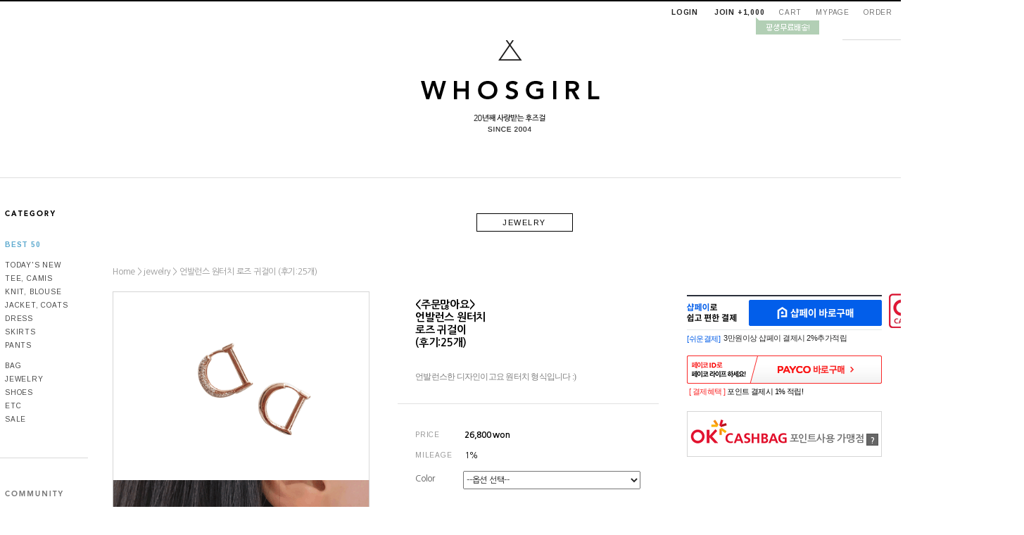

--- FILE ---
content_type: text/html
request_url: http://whosgirl.co.kr/shop/shopdetail.html?branduid=25271&special=6&GfDT=bmt4W15G
body_size: 29820
content:
<!DOCTYPE html PUBLIC "-//W3C//DTD HTML 4.01//EN" "http://www.w3.org/TR/html4/strict.dtd">
<html>
<head>
<meta http-equiv="CONTENT-TYPE" content="text/html;charset=EUC-KR">
<meta name="referrer" content="no-referrer-when-downgrade" />
<meta name="keywords" content=", , jewelry" />
<meta property="og:type" content="website" />
<meta property="og:url" content="http://www.whosgirl.co.kr/shop/shopdetail.html?branduid=25271&special=6&GfDT=bmt4W15G" />
<title>후즈걸 -  언발런스 원터치 로즈 귀걸이  (후기:25개)</title>
 <meta name=“keywords” content="후즈걸, whosgirl, 여성의류, 여성의류쇼핑몰, 여자옷, 트위드자켓, 데일리룩, 30대여성쇼핑몰, 40대여성쇼핑몰, 러블리, 심플한, 여성니트, 여성가디건, 기본티, 청바지, 면바지, 스트라이프, 미시옷, 여성가방, 신발, 여자여름옷, 니트원피스, 여성흰티, 여성실내복, 여성면반팔티, 블라우스, 브라우스, 숄더백, 미미옷, 원피스, 20대여성쇼핑몰,가을옷,겨울옷,봄옷">

<link type="text/css" rel="stylesheet" href="/shopimages/nways/template/work/261/common.css?r=1680237360" /><meta name="google-site-verification" content="YQ26U37OFSJK00Lll8aBgNypI1NZkwJ2gDCAP0x1dso" />
<meta name="naver-site-verification" content="299992ef5524360c81c32bdcda224c386ff60751" />
</head>
<script type="text/javascript" src="//wcs.naver.net/wcslog.js"></script>
<script type="text/javascript">
if (window.wcs) {
    if(!wcs_add) var wcs_add = {};
    wcs_add["wa"] = "s_4d6dcab574b7";
    wcs.inflow('whosgirl.co.kr');
    wcs_do();
}
</script>

<body>
<script type="text/javascript" src="/js/jquery-1.7.2.min.js"></script>
<script type="text/javascript" src="/js/lazyload.min.js"></script>
<script type="text/javascript">
function getCookiefss(name) {
    lims = document.cookie;
    var index = lims.indexOf(name + "=");
    if (index == -1) {
        return null;
    }
    index = lims.indexOf("=", index) + 1; // first character
    var endstr = lims.indexOf(';', index);
    if (endstr == -1) {
        endstr = lims.length; // last character
    }
    return unescape(lims.substring(index, endstr));
}
</script><script type="text/javascript">
var MOBILE_USE = '';
</script><script type="text/javascript" src="/js/flash.js"></script>
<script type="text/javascript" src="/js/neodesign/rightbanner.js"></script>
<script type="text/javascript" src="/js/bookmark.js"></script>
<style type="text/css">

.MS_search_word { }

#comment_password {
    position: absolute;
    display: none;
    width: 300px;
    border: 2px solid #757575;
    padding: 7px;
    background: #FFF;
    z-index: 6;
}

</style>

<form name="allbasket" method="post" action="/shop/basket.html">
<input type="hidden" name="totalnum" value="" />
<input type="hidden" name="collbrandcode" />
<input type="hidden" name="xcode" value="008" />
<input type="hidden" name="mcode" value="000" />
<input type="hidden" name="typep" value="O" />
<input type="hidden" name="aramount" />
<input type="hidden" name="arspcode" />
<input type="hidden" name="arspcode2" />
<input type="hidden" name="optionindex" />
<input type="hidden" name="alluid" />
<input type="hidden" name="alloptiontype" />
<input type="hidden" name="aropts" />
<input type="hidden" name="checktype" />
<input type="hidden" name="ordertype" />
<input type="hidden" name="brandcode" value="008000000557" />
<input type="hidden" name="branduid" value="25271" />
<input type="hidden" name="cart_free" value="" />
</form>

<!-- 신규파일첨부를 위한 폼 -->
<form name="attachform" method="post">
<input type="hidden" name="code" value="nways_review2.0" />
<input type="hidden" name="size" value="102400000" />
<input type="hidden" name="maxsize" value="" />
<input type="hidden" name="img_maxwidth" value="500" />
<input type="hidden" name="img_resize" value="Y" />
<input type="hidden" name="servername" value="special48" />
<input type="hidden" name="url" value="whosgirl.co.kr" />
<input type="hidden" name="org" value="nways" />
<input type="hidden" name="Btype" value="gallery" />
<input type="hidden" name="form_name" value="re_form" />
</form>

<script type="text/javascript" src="/js/neodesign/option_validate2.js"></script>

<script type="text/javascript">

    var is_unify_opt = '' ? true : false; 
    var pre_baskethidden = 'A';

var ORBAS = 'A';
var is_mobile_use = false;
var template_m_setid = 259;
var shop_language = 'kor';
var exchange_rate = '';
var is_kakao_pixel_basket = 'Y';

var baskethidden = 'A';


var optionJsonData = {0:{"mandatory": "Y","price":[0]}};
var stockInfo = {"0":-1 };


        var min_add_amount = parseInt(1, 10);    //최소주문수량

function show_hide(target, idx, lock, level, code, num1, num2, hitplus, hits_plus, uid) {
    if (level == 'unlogin') {
        alert('해당 게시물은 로그인 하셔야 확인이 가능합니다.');
        return;
    }
    if (level == 'nogroup') {
        alert('해당 게시판을 보실 수 있는 권한이 없습니다.');
        return;
    }
    (function($) {
        $.each($('[id^=' + target + '_block]'), function() {
            if ($(this).attr('id') == (target + '_block' + idx)) {
                if ($(this).css('display') == 'block' || $(this).css('display') == 'table-row') {
                    $(this).css('display', 'none');
                } else {
                    if ($.browser.msie) {
                        if (Math.abs($.browser.version) > 9) {
                            $(this).css('display', 'table-row').focus();
                        } else {
                            $(this).css('display', 'block').focus();
                        }
                    } else {
                        $(this).css('display', (this.nodeName.toLowerCase() == 'tr') ? 'table-row' : 'block').focus();
                    }
                    // 비밀번호가 승인된글은 다시 가져오지 않기 위함
                    if ($(this).find('.' + target + '_content').html().length == 0) {
                        comment_load(target + '_comment', code, num1, num2, idx, hitplus, hits_plus, '', uid);
                    } else {
                        // 비밀번호가 승인된 글 선택시 조회수 증가
                        if (lock == 'Y' && $(this).find('.' + target + '_content').html().indexOf('_chkpasswd') < 0) {
                            lock = 'N';
                        } 
                        // 비밀글 조회수 증가 기능 추가로 comment_load 에서도 조회수 업데이트 함.
                        if (lock != 'Y') update_hits(target, code, num1, num2, idx, hitplus, hits_plus);
                    }

                                    // 스크롤을 해당 글 위치로 이동
                var _offset_top = $('#' + $(this).attr('id')).offset().top;
                $('html, body').animate({ scrollTop: (_offset_top > 100 ? _offset_top - 100 : _offset_top) + 'px' }, 500);
                }
            } else {
                $(this).hide();
                // 비밀번호가 승인된것은 유지 하기 위해 주석처리
                //$('.' + target + '_content').empty();
            }
        });
    })(jQuery);
};


function spam_view() {
    return;
}


// ajax 호출하여 클릭된 게시글의 Hit수를 증가후 증가된 hit수를 보여주도록한다.
// 08. 02. 27 add by jiyun
// 08. 11. 11 스크립트 이름 변경. ward
function update_hits(target, code, num1, num2, idx, hitplus, hits_plus) {
    (function($) {
        $.ajax({
            type: 'GET',
            url: "/shop/update_hits.html",
            dataType: 'html',
            data: {
                'code': code,
                'num1': num1,
                'num2': num2,
                'hitplus': hitplus,
                'hits_plus': hits_plus
            },
            success: function(cnt) {
                $('#' + target + '_showhits' + idx).text(cnt);
                return false;
            }
        });
    })(jQuery);
    return false;
}

// 잠금글을 해당 상품 상세 하단에서 확인 가능하도록 추가함
// 08. 01. 16 add by jysung
function chk_lock(target, code, num1, num2, passwdId, hitplus, hits_plus, uid) {
    (function($) {
        var passwd = $('#' + passwdId);
        if ($(passwd).val().length == 0) {
            alert('글 작성시 입력한 비밀번호를 입력해주세요.');
            $(passwd).focus();
            return false;
        }
        var idx = $('.' + target.replace('_comment', '_content')).index($('#' + passwdId).parents('.' + target.replace('_comment', '_content'))) + 1;
        comment_load(target, code, num1, num2, idx, hitplus, hits_plus, passwd, uid);

    })(jQuery);
    // 08. 11. 11 스크립트 이름 변경 ward
    //new passwd_checker(code, brand, uid, cuid, passwd, id);
}


function comment_load(target, code, num1, num2, idx, hitplus, hits_plus, passwd, uid) {
    (function($) {
        var _param = {
            'target': target,
            'code': code,
            'num1': num1,
            'num2': num2,
            'passwd': ($(passwd).val() || ''),
            'branduid' : uid
        };
        $.ajax({
            type: 'POST',
            url: '/shop/chkpasswd_brandqna.html',
            //dataType: 'json',
            dataType: 'html',
            data: _param,
            success: function(req) {
                if (req === 'FALSE') {
                    alert(' 비밀번호가 틀립니다.');
                    $(passwd).focus();
                } else {
                    // 비밀번호가 승인된것은 유지 하기 위해 주석처리
                    //$('.' + target.replace('_comment', '_content')).empty();
                    $('#' + target.replace('_comment', '_block' + idx)).find('.' + target.replace('_comment', '_content')).html(req);
                    if (req.indexOf('_chkpasswd') < 0) {
                        update_hits(target.replace('_comment', ''), code, num1, num2, idx, hitplus, hits_plus);
                    }
                }
                return false;
            }
        });
    })(jQuery);
}

function key_check(e, target, code, num1, num2, passwdId, hitplus, hits_plus) {
    var e = e || window.event;
    if (escape(e.keyCode) == 13) {
        chk_lock(target, code, num1, num2, passwdId, hitplus, hits_plus);
    }
}

</script>

<link type="text/css" rel="stylesheet" href="/shopimages/nways/template/work/261/shopdetail.css?t=202306231429" />
<div id='blk_scroll_wings'><script type='text/javascript' src='/html/shopRbanner.html?param1=1' ></script></div>
<div id='cherrypicker_scroll'></div>


<link type="text/css" rel="stylesheet" href="/shopimages/nways/template/work/261/header.1.css?t=202303311403" />
<!-- 스와이퍼 
<link rel="stylesheet" href="/design/<!--/shop_id/- ->/css/swiper.min.css">
<script src="/design/<!--/shop_id/- ->/js/swiper.min.js"></script>-->

<!-- 폰트 -->
<link href="https://fonts.googleapis.com/css?family=Arimo:400,700" rel="stylesheet" type="text/css">
<link href="http://fonts.googleapis.com/earlyaccess/nanumgothic.css" rel="stylesheet" type="text/css">
<link href="http://fonts.googleapis.com/css?family=Open+Sans" rel="stylesheet" type="text/css">

<link rel="stylesheet" href="/images/d3/m_01/css/font-awesome.min.css" />

<div id="maketop" style="width:100%">	
	<!-- 로그인 / 상단메뉴 -->
	<ul class="nav_h f_right" id="topmenu">
		<li style="position:relative;" class="login">
            <table border="0" cellpadding="0" cellspacing="0" id="MK_TOP_loginform">
                <tbody>
                    <tr>
                        <td>
                                                        <a href="/shop/member.html?type=login">LOGIN</a>
                            <a href="/shop/idinfo.html">JOIN +1,000</a>
                                                        <img src="/design/nways/web/event_join.gif" style="position: absolute; top: 25.2796px; left: 140px;" id="joinimg">
                        </td>
                    </tr>
                </tbody>
            </table>
		</li>
		<li><a href="/shop/basket.html">CART</a></li>
		<li><a href="/shop/member.html?type=mynewmain">MYPAGE</a></li>
		<li><a href="/shop/confirm_login.html?type=myorder">ORDER</a></li>
		<li><a href="/shop/page.html?id=3">C.S CENTER</a></li>
	</ul>
	<script>
        (function($) {
            function joinimg() {
                $('#joinimg').animate({'top' : '25'}, "").animate({'top' : '28'}, "", function() { joinimg(); });
            }
            joinimg();
        })(jQuery);
	</script>
	<div class="clear">
	</div>
	<!-- 검색창 -->
	<form action="/shop/shopbrand.html" method="post" name="search">    <div class="rollover" style="float:right; margin:0 90px 0 0;">
        <div style="border-bottom:1px solid #d9d9d9;">
            <input name="search" onkeydown="CheckKey_search();" value=""  class="MS_search_word search_auto_completion" /><a href="javascript:search_submit();"><img src="/design/nways/web/btn_top_search.gif"><img src="/design/nways/web/btn_top_search_over.gif" class="over"></a>
        </div>
    </div>
	</form>	<div class="clear">
	</div>
	<!-- logo -->
	<div style="text-align:center;">
		<a href="/index.html"><img src="/design/nways/web/logo.gif"></a>
	</div>
	<div style="margin-top:20px;">
		<img src="/design/nways/web/event_free.gif">
	</div>
	<!-- ## 상단메뉴 끝 ## -->
</div>


<table border="0" cellspacing="0" cellpadding="0" width="770" id="makebanner">
<tbody>
    <tr>
        <td valign="top" width="150" height="100%" id="mk_left">
            <!-- ## 왼쪽메뉴 ## -->
            <style type="text/css">
                #category {border-bottom:1px solid #d9d9d9;padding:45px 0 45px 7px;height: auto;}
                #category a { font-family:arimo; font-size:10px; color:#464646; letter-spacing:0.8px; line-height:19px;}
                #category a:hover { color:#5ca9ce;}
                #community {border-bottom:1px solid #b0e0f0;padding:45px 0 45px 7px;height: auto;}
                #community a { font-family:arimo; font-size:10px; color:#7d7d7d; letter-spacing:0.8px; line-height:19px;}
                #community a:hover { color:#000;}
                #call {border-bottom:1px solid #d9d9d9; padding:45px 0 45px 7px; font-family:arimo; font-size:11px; color:#a1a1a1; letter-spacing:0.8px;}
                #call span {padding:10px 0; font-size:14px; color:#252525; font-weight:bold; line-height:30px;}
                #bank {border-bottom:1px solid #d9d9d9; padding:45px 0 45px 7px; font-family:arimo; font-size:11px; color:#a1a1a1; letter-spacing:0.8px; }
                #bank span {font-family:돋움;font-size:11px; letter-spacing:-1px;}
            </style>
            <script type="text/javascript">

                (function($) {
                $(document).ready(function(){
                    var x = $("#leftmenu").offset().top+40;
                    $(window).scroll(function(event){
                          var y = $(this).scrollTop();
                          if( y > x){
                            $("#leftmenu").css({'top':'-40px', 'position':'fixed'});
                          }
                          else{
                            $("#leftmenu").css({'top':'0','position':'relative'});
                          }
                    });
                    $(window).load(function(){
                        var y = $(this).scrollTop();
                        if(y > 50) { // top 값
                            if( y > x) {
                                $("#leftmenu").css({'top':'-40px', 'position':'fixed'});
                            }  else {
                                $("#leftmenu").css({'top':'0','position':'relative'});
                            }
                        }
                    });
                });
                })(jQuery);
            </script>
            <div id="leftmenu" style="width:125px;">
                <ul class="nav" id="category">
                    <li><img src="/design/nways/web/cate_tit.gif"></li>        
                    <li style="padding:25px 0 10px;"><a href="/shop/bestseller.html?xcode=BEST" style="color:#5ca9ce; font-weight:bold;">BEST 50</a></li>
                    <li><a href="/shop/shopbrand.html?xcode=012&amp;type=O">TODAY'S NEW</a></li>
                    <li><a href="/shop/shopbrand.html?xcode=001&amp;type=O">TEE, CAMIS</a></li>
                    <li><a href="/shop/shopbrand.html?xcode=002&amp;type=O">KNIT, BLOUSE</a></li>
                    <li><a href="/shop/shopbrand.html?xcode=003&amp;type=O">JACKET, COATS</a></li>
                    <li><a href="/shop/shopbrand.html?xcode=004&amp;type=O">DRESS</a></li>
                    <li><a href="/shop/shopbrand.html?xcode=005&amp;type=O">SKIRTS</a></li>
                    <li><a href="/shop/shopbrand.html?xcode=006&amp;type=O">PANTS</a></li>
                    <li style="padding-top:10px;"><a href="/shop/shopbrand.html?xcode=007&amp;type=O">BAG</a></li>
                    <li><a href="/shop/shopbrand.html?xcode=008&amp;type=O">JEWELRY</a></li>
                    <li><a href="/shop/shopbrand.html?xcode=009&amp;type=O">SHOES</a></li>
                    <li><a href="/shop/shopbrand.html?xcode=010&amp;type=O">ETC</a></li>
                    <li><a href="/shop/shopbrand.html?xcode=011&amp;type=O">SALE</a></li>
                </ul>
                <ul class="nav" id="community">
                    <li style="padding:0 0 25px;"><img src="/design/nways/web/community_tit.gif"></li>
                    <li><a href="/board/board.html?code=nways">Q&amp;A</a></li>
                    <li><a href="/shop/reviewmore.html">REVIEW</a></li>
                    <li><a href="/shop/shopbrand.html?xcode=013&amp;type=O">SELF PAYMENT</a></li>
                    <li><a href="https://www.doortodoor.co.kr/" target="_blank">DELIVERY</a></li>
                </ul>
                <ul class="nav" id="call">
                    <li><img src="/design/nways/web/call_tit.gif"></li>
                    <li>
                    <span>02.6092.1886</span>
                    monday - friday<br>
                     pm 1:00 - pm 6:00 </li>
                </ul>
                <ul class="nav" id="bank">
                    <li style="padding:0 0 20px;"><img src="/design/nways/web/bank_tit.gif"></li>
                    <li>
                    <span>국민은행</span><br>
                     514201-01-021045<br>
                    <div style="height:8px; font-size:0;">
                    </div>
                    <span>우리은행</span><br>
                     1005-401-941476<br>
                    <div style="height:8px; font-size:0;">
                    </div>
                    <span>신한은행</span><br>
                     100-027-761077
                    <div style="height:8px; font-size:0;">
                    </div>
                    <span>(주) 에스제이홀딩스</span>
                    </li>
                </ul>
            </div>
            <!-- ## 왼쪽메뉴 끝 ## -->
        </td>
        <!-- 전체 레이아웃 테이블 -->
        <td valign="top" width="640" align="center" id="mk_center">


<script type="text/javascript" src="/shopimages/nways/template/work/261/header.1.js?t=202303311403"></script>

<script>
function clickcoupon(temp){
document.coupon.couponnum.value=temp;
document.coupon.submit();
}
</script>

<form name=coupon action=/shop/shopdetail.html method=post>
<input type=hidden name=type value="coupon">
<input type=hidden name=brandcode value="ALL">
<input type=hidden name=couponnum>
</form>

<!-- ## 상세화면 ## -->
<div id="productDetail">
    <h2 class="tit" style="text-transform:uppercase;">jewelry</h2>
    <table border="0" cellpadding="0" cellspacing="0" width="100%">
    <tbody>
    <tr valign="top">
        <td>
            <div style="height:35px; text-align:left; color:#959595;">
                Home &gt; <a href="/shop/shopbrand.html?xcode=008&type=O&sort="><font color="#959595" id="MK_xcodename" class="woong">jewelry</font></a>                <font class="woong">&gt;</font><font color="#959595" id="MK_brandname" class="woong"> 언발런스 원터치 로즈 귀걸이  (후기:25개)</font>
            </div>
            <form name="form1" method="post" id="form1" action="/shop/basket.html">
<input type="hidden" name="brandcode" value="008000000557" />
<input type="hidden" name="branduid" value="25271" />
<input type="hidden" name="xcode" value="008" />
<input type="hidden" name="mcode" value="000" />
<input type="hidden" name="typep" value="O" />
<input type="hidden" name="ordertype" />
<input type="hidden" name="opts" />
<input type="hidden" name="mode" />
<input type="hidden" name="optioncode" />
<input type="hidden" name="optiontype" />
<input type="hidden" name="optslist" />
<input type="hidden" id="price" name="price" value="26,800" />
<input type="hidden" id="disprice" name="disprice" value="" />
<input type="hidden" id="price_wh" name="price_wh" value="26,800" />
<input type="hidden" id="disprice_wh" name="disprice_wh" value="" />
<input type="hidden" id="option_type_wh" name="option_type_wh" value="PS" />
<input type="hidden" name="MOBILE_USE" value="NO" />
<input type="hidden" name="multiopt_direct" value="Y" />
<input type="hidden" name="collbasket_type" value="Y" />
<input type="hidden" name="package_chk_val" value="0" />
<input type="hidden" name="miniq" id="miniq" value="1" />
<input type="hidden" name="maxq" id="maxq" value="2147483647" />
<input type="hidden" name="cart_free" value="" />
<input type="hidden" name="page_type" value="shopdetail" />
<input type="hidden" name="wish_action_type" value="" />
<input type="hidden" name="wish_data_type" value="" />
<input type="hidden" name="wish_get_prd_count" value="N" />
<input type="hidden" name="spcode" /><input type="hidden" name="spcode2" /><input type="hidden" id="regular_price" name="regular_price" value="26,800" />
<input type="hidden" id="discount_price" name="discount_price" value="" />
<input type="hidden" id="discount_type" name="discount_type" value="" />
<input type="hidden" name="uid" value="25271" />
<input type="hidden" id="option_type" name="option_type" value="PS" />            <table cellpadding="0" cellspacing="0" border="0">
                <tbody>
                    <tr valign="top">
                        <td width="365">
                            <div style="height:534px;">
                                <a href="javascript:imageview('008000000557.gif', '1');"><img class="detail_image" id="lens_img" src="/shopimages/nways/008000000557.gif?1635842989" border="0" width="365"></a>
                            </div>
                            <div style="margin-top:10px;">
                                <a href="javascript:imageview('008000000557.gif', '1');"><img src="http://www.whosgirl.co.kr/design/nways/web/btn_zoom.gif" alt=""></a>
                            </div>
                        </td>
                        <td style="padding:0 40px;">
                            <div style="min-height:497px;" class="thumb-info">
                                <!-- 상품가격, 옵션, 구매버튼 -->
                                <div style="border-bottom:1px solid #e1e1e1; padding-bottom:30px;">
                                    <div style="font-weight:bold; color:#000; padding-left:25px; _width:100%; margin-top:10px; font-size:15px;">
                                        <주문많아요> <br>언발런스 원터치<br> 로즈 귀걸이 <br> (후기:25개) <span class='MK-product-icons'></span>                                      </div>
                                                                        <div style=" padding-left:25px; _width:100%; margin-top:15px; ">
                                        <table border="0" cellpadding="0" cellspacing="0">
                                            <tbody>
                                                <tr>
                                                    <td style="color:#959595; font-family:돋움; letter-spacing:-0.75px; line-height:16px;">
                                                        <font color="gray"><br><font color=gray>언발런스한 디자인이고요
원터치 형식입니다 :)</font>
                                                    </td>
                                                </tr>
                                            </tbody>
                                        </table>
                                    </div>
                                                                    </div>
                                <table border="0" cellpadding="0" cellspacing="0" width="100%" style="margin:30px 0 0 25px;" id="info" class="info">
                                    <tbody class="table-opt" id="MK_innerOptWrap">
                                        <tr>
                                            <th width="70">
                                                PRICE
                                            </th>
                                            <td>
                                                                                                <!-- 그것도 아니면 그냥 가격 노출 -->
                                                <div class="price">
                                                    <span style="color:#000; font-weight:bold"><span class="mk_price" id="mk_price_value">26,800</span> won </span>
                                                </div>
                                                 
                                            </td>
                                        </tr>
                                                                                <tr>
                                            <th>
                                                MILEAGE
                                            </th>
                                            <td style="color:#000;">
                                                1%                                            </td>
                                        </tr>
                                         
                                                                                
                                                                                

                                        <!-- ********** 통합옵션 기능 미사용 시, 옵션 소스 ********** -->
                                                                                                                        <tr>
                                            <td colspan="2" class="nopd">
                                            <div class="opt-wrap" style="margin-top: 0">
                                                <div class="tit blind"><strong>기본옵션</strong></div>
                                                                                                <dl>
                                                    <dt>Color</dt>
                                                    <dd><span id="MK_opt_0">
    <input type="hidden" id="optionlist_0" name="optionlist[]" value="" />
    <select id="MK_p_s_0" onchange="p_add_product(this)" p_opt_cnt="0" mandatory="Y" >
        <option value="">--옵션 선택--</option>
        <option value="0" price="26800" opt_price="0" opt_title="로즈골드" stock_cnt="-1">로즈골드</option>
    </select>
</span></dd>
                                                </dl>
                                                                                            </div>
                                            </td>
                                        </tr>
                                                                                <tr>
                                            <td colspan="2" class="nopd">
                                                <div class="tb-left">                <div class="MK_optAddWrap">
                    <div id="MK_innerOptWrap">
                        <div id="MK_innerOptScroll">
                            <ul class="MK_inner-opt-cm" id="MK_innerOpt_01"></ul>
                            <ul class="MK_inner-opt-cm" id="MK_innerOpt_02"></ul>
                        </div>
                        <div id="MK_innerOptTotal" class="">
                            <p class="totalRight">
                            <span class="MK_txt-total">총 상품 금액</span>
                            <strong class="MK_total" id="MK_p_total">0</strong>
                            <span class="MK_txt-won">원</span>
                            
                            </p>
                        </div>
                    </div>
                </div> <!-- .MK_optAddWrap -->                <input type="hidden" name="xcode" value="008">
                <input type="hidden" name="mcode" value="000">
                <input type="hidden" name="option_type" id="option_type" value="PS">                <script type="text/javascript">
                var isdicker         = "";
                var NU_NL_only_2     = "";         //2단옵션일 경우 두번째 옵션만 사용유무 확인
                var basketcnt        = "0";
                var p_list_total_cnt = 0;
                var p_total_price    = 0;                         //장바구니에 담은 총금액
                var sellprice        = parseInt(26800, 10); //상품 기본 판매가(옵션값 제외)
                var option_type      = "PS";
                var opt_cnt          = 1 - 1;
                var optionprice      = "26800";
                var arrOptionPrice   = optionprice.split(',');
                var oiroptionprice   = "";
                var oriarrOptionPrice= oiroptionprice.split(',');
                var pc_cnt           = 0;                         //PC옵션의 인덱스값으로 사용
                var total_stock_cnt  = "";      //전체 재고 갯수
                var min_add_amount   = parseInt(1, 10); //최소주문수량
                var miniq            = parseInt(1, 10);    //최소주문수량
                var maxq             = parseInt(2147483647, 10);     //최대주문수량
                var brandcode        = "008000000557";
                var product_uid      = "25271";
                var pc_option        = new Array();
                var arr_li_code      = new Array();
                var collline         = "C";
                var discount_uid     = "";
                var etctype          = "ICONT=202109230000-202202202359|";
                var prd_sellprice    = "26800";
                var prd_regdate      = "2021-09-17 13:36:53";
                var is_discount      = "";
                var product_discount = "";
                var optioncode       = new Array();
                var collbasket_type  = 'Y';
                var baro_opt  = "N";
                </script></div>
                                            </td>
                                        </tr>
                                                                                <!-- ********** //통합옵션 기능 미사용 시, 옵션 소스 ********** -->


                                                                            </tbody>
                                </table>
                            </div>
                                                                                                                                            <ul class="nav_h rollover">
                                <li><a id="cartBtn" href="javascript:send_multi('', '');"><img src="http://www.whosgirl.co.kr/design/nways/web/btn_cart.gif"><img src="http://www.whosgirl.co.kr/design/nways/web/btn_cart_over.gif" class="over"></a></li>
                                <li style="padding:0 5px;"><a href="javascript:send_multi('', 'baro', '');"><img src="http://www.whosgirl.co.kr/design/nways/web/btn_buy.gif"><img src="http://www.whosgirl.co.kr/design/nways/web/btn_buy_over.gif" class="over"></a></li>
                                <li><a id="wishBtn" href="javascript:login_chk_wish('008000000557');"><img src="http://www.whosgirl.co.kr/design/nways/web/btn_wish.gif"><img src="http://www.whosgirl.co.kr/design/nways/web/btn_wish_over.gif" class="over"></a></li>
                            </ul>
                                                        
                        </td>
                    </tr>
                </tbody>
            </table>
            </form>        </td>
        <td style="width:350px;">
                        
            
            
            <table border="0" cellpadding="0" cellspacing="0" style="margin-top:30px;" width="100%">
                <tbody>
                    <tr valign="top">
                        <td>
                                                                                                    <div id="shoppay_btn" style="zoom: 1;">
                <div id="NC_ID_1" class="shoppay_storebtn_bx shoppay_type_A_1">
                    <div id="SHOPPAY_BUTTON_BOX_ID" class="shoppay_button_box">
                        <div class="shoppay_button">
                            <div class="shoppay_text"><span class="shoppay_blind">MAKESHOP SHOPPAY로 간편구매 샵페이</span></div>
                            <table class="shoppay_btn_list" cellspacing="0" cellpadding="0">
                                <tbody>
                                    <tr>
                                        <td class="shoppay_btn_item">
                                            <a id="SHOPPAY_BUY_LINK_IDNC_ID_1" href="javascript:send_multi('', 'baro', '', '', 'shoppay_direct', 'Y');" class="shoppay_btn_link shoppay_btn_pay btn_blue" style="box-sizing:content-box;" title="샵페이 바로구매"><span class="shoppay_blind">샵페이 바로구매</span></a>
                                        </td>
                                    </tr>
                                </tbody>
                            </table>
                        </div>
                        <div id="shoppay_EVENT_ID" class="shoppay_event">
                            <p id="SHOPPAY_PROMOTION_IDNC_ID_1" class="shoppay_event_text"><strong class="event_title">[쉬운결제]</strong>3만원이상 샵페이 결제시 2%추가적립</p>
                        </div>
                    </div>
                </div>
            </div>                                                                                                                                <div id="payco_order_btn"></div>
            <script type="text/javascript" src="https://static-bill.nhnent.com/payco/checkout/js/payco.js" charset="UTF-8"></script>
            <script type="text/javascript"> 
                Payco.Button.register({
                    SELLER_KEY : 'MP_GO4DBZ', // 가맹점 코드 
                    ORDER_METHOD : "CHECKOUT",                          // 주문유형 : CHECKOUT / EASYPAY 
                    BUTTON_TYPE : "A6",                     // 버튼타입 선택 (A1,A2) 
                    BUTTON_HANDLER : payco_order,                       // 구매하기 버튼 이벤트 Handler 함수 등록 
                    BUTTON_HANDLER_ARG : [""],         // handler 함수 argument 
                    DISPLAY_PROMOTION : "Y",                            // 이벤트 문구 출력 여부 
                    DISPLAY_ELEMENT_ID : "payco_order_btn",             // 노출될 element id
                    "" : ""
                });

                function payco_order() {

                    if (document.getElementById('direct_order')) {
                        document.getElementById('direct_order').value = 'payco_checkout';
                    }
                    else {
                        try{
                            var aElement = document.createElement( "<input type='hidden' name='direct_order' id='direct_order' value='payco_checkout'>" );
                        } catch (e) {
                            var aElement = document.createElement( "input" );
                            aElement.setAttribute('type','hidden');
                            aElement.setAttribute('id','direct_order');
                            aElement.setAttribute('name','direct_order');
                            aElement.setAttribute('value', 'payco_checkout');
                        }

                        document.allbasket.appendChild( aElement );
                    }
                    
                    send_multi('','baro','', '', 'payco_checkout');

                    if (document.getElementById('direct_order') && document.getElementById('direct_order').value == 'payco_checkout') {
                        document.getElementById('direct_order').value = '';
                    }
                }
            </script>                                                                                                <script type='text/javascript' src='/js/naver_checkout_cts.js'></script>
        <script type="text/javascript" src="http://pay.naver.com/customer/js/naverPayButton.js" charset="UTF-8"></script>
<script language="javascript">
    function nhn_buy_nc_baro( ) {
			            var nhnForm = document.allbasket;
                            if (navigator.appName == 'Microsoft Internet Explorer') {
            var ie9_chk = navigator.appVersion.indexOf("MSIE 9") > -1 ? true : false;
            var ie10_chk = navigator.appVersion.indexOf("MSIE 10") > -1 ? true : false;

            if (ie10_chk == true) {
                ie9_chk = true;
            }
        }
        if (ie9_chk || navigator.appName != 'Microsoft Internet Explorer') {
            var aElement = document.createElement( "input" );
            aElement.setAttribute('type','hidden');
            aElement.setAttribute('name','navercheckout');
            aElement.setAttribute('value','1');
            
            if(typeof(inflowParam) != 'undefined') {
                var aElement2 = document.createElement( "input" );
                aElement2.setAttribute('type','hidden');
                aElement2.setAttribute('name','nhn_ncisy');
                aElement2.setAttribute('value',inflowParam);
            }
        } else {
            try {
                var aElement = document.createElement( "<input type='hidden' name='navercheckout' value='1'>" );

                if(typeof(inflowParam) != 'undefined') {
                   var aElement2 = document.createElement( "<input type='hidden' name='nhn_ncisy' value='"+inflowParam+"'>" );
                }
            }catch(e) {
                var aElement = document.createElement( "input" );
                aElement.setAttribute('type','hidden');
                aElement.setAttribute('name','navercheckout');
                aElement.setAttribute('value','1');

                if(typeof(inflowParam) != 'undefined') {
                    var aElement2 = document.createElement( "input" );
                    aElement2.setAttribute('type','hidden');
                    aElement2.setAttribute('name','nhn_ncisy');
                    aElement2.setAttribute('value',inflowParam);
                }

                ie9_chk = true;
            }
        }

		nhnForm.appendChild( aElement );

        if(typeof(inflowParam) != 'undefined') {
            nhnForm.appendChild( aElement2 );
        }
		nhnForm.target="loginiframe";
		nhnForm.ordertype.value ="baro|parent.";

            //send_multi('baro','');
            send_multi('','baro','');
						if (ie9_chk || navigator.appName != 'Microsoft Internet Explorer') {
				aElement.setAttribute('value','');
			} else {
				nhnForm.navercheckout.value ="";
			}

            nhnForm.target="";
            nhnForm.ordertype.value ="";
			if (!ie9_chk) {
	            for (var i = 0; i < nhnForm.navercheckout.length; i++) {
		            nhnForm.navercheckout[i].value ="";
			    }
			}
     }
    function nhn_buy_nc_order( ) {
        
        var type ="S";
        if(type == "N") {
            window.open("order.html?navercheckout=2","");
        } else {
            location.href="order.html?navercheckout=2";
        }
        return false;
    }
    function nhn_wishlist_nc( url ) {
        window.open(url,"","scrollbars=yes,width=400,height=267");
        return false;
    }
</script>
    <div id="nhn_btn" style="zoom: 1;">
    <script type="text/javascript" >//<![CDATA[
        naver.NaverPayButton.apply({
        BUTTON_KEY:"C0E416CB-FAF1-4EE8-A437-313D0B30B2F7", // 체크아웃에서 제공받은 버튼 인증 키 입력
        TYPE: "D", // 버튼 모음 종류 설정
        COLOR: 1, // 버튼 모음의 색 설정
        COUNT: 2, // 버튼 개수 설정. 구매하기 버튼만 있으면(장바구니 페이지) 1, 찜하기 버튼도 있으면(상품 상세 페이지) 2를 입력.
        ENABLE: "Y", // 품절 등의 이유로 버튼 모음을 비활성화할 때에는 "N" 입력
        BUY_BUTTON_HANDLER: nhn_buy_nc_baro, // 구매하기 버튼 이벤트 Handler 함수 등록. 품절인 경우 not_buy_nc 함수 사용
        BUY_BUTTON_LINK_URL:"", // 링크 주소 (필요한 경우만 사용)
        WISHLIST_BUTTON_HANDLER:nhn_wishlist_nc, // 찜하기 버튼 이벤트 Handler 함수 등록
        WISHLIST_BUTTON_LINK_URL:"navercheckout.action.html?action_type=wish&branduid=25271", // 찜하기 팝업 링크 주소
        EMBED_ID: "nhn_btn",
        "":""
});
//]]></script>
</div>                                                                                                                    					<style type="text/css">
						.ocb-area { margin:5px 0; padding:30px 0 15px 0; border:1px solid #d5d5d5; text-align:center; color:#737373; font-size:14px; font-weight:bold; background: #fff; }
						.ocb-area img { vertical-align:middle; margin-top:-22px; }
						.ocb-area a { display:inline-block; position:relative; width:15px; height:15px; line-height:19px; *line-height:17px; margin-top:-3px; border:1px solid #545454; color:#fff; background:#666; font-size:12px; text-align:center; vertical-align:middle; }
						.ocb-area a #ocbMsg { display:none; position:absolute; top:30px; right:-24px; width:245px; padding:15px 15px 12px; line-height:18px; border:1px solid #9f9f9f; color:#737373; background:#fff; font-weight:normal; text-align:left; letter-spacing:-1px; z-index:999; }
						.ocb-area a #ocbMsg .arr { display:block; position:absolute; top:-7px; right:24px; width:12px; height:7px; padding:0; margin:0; background:url(/images/common/arr_ocb.gif) no-repeat 0 0; }
						.ocb-area a #ocbMsg strong { font-weight:bold; color:#ff737e; }
					</style>				<div class="ocb-area">
                <img src="/images/common/logo_ocb.gif" alt="ok cashbag" /> 포인트사용 가맹점
                <a id="ocbMsg_a" href="javascript:okcashbag_layer();" >?
                    <div id="ocbMsg" >
                        <div class="arr"></div>
                        우리 쇼핑몰은 OK캐쉬백 가맹점으로<br />주문 시 <strong>OK캐쉬백 포인트</strong>를 사용할 수 있습니다.
                    </div>
                </a>
				</div>
            <script type="text/javascript">
                // 제휴사 포인트 레이어 열기
				function okcashbag_layer() {
					if(document.getElementById('ocbMsg').style.display != 'block') {
						document.getElementById('ocbMsg').style.display = 'block';
					} else {
						document.getElementById('ocbMsg').style.display = 'none';
					}
				}
            </script>                                                    </td>
                        <td style="padding-left:10px; text-align:right;">
                            <img src="http://www.whosgirl.co.kr/design/nways/web/ok.gif">
                        </td>
                    </tr>
                </tbody>
            </table>
        </td>
    </tr>
    </tbody>
    </table>
    <div style="margin-top:60px;">
        <img src="http://www.whosgirl.co.kr/design/nways/web/shopping_tip.gif" alt="" usemap="#shopping_tip">
    </div>
    <map name="shopping_tip">
        <area shape="rect" coords="631,49,888,86" href="http://www.whosgirl.co.kr//board/board.html?code=nways&amp;page=1&amp;type=v&amp;num1=918661&amp;num2=00000&amp;lock=N&amp;flag=notice">
        <area shape="rect" coords="974,50,1134,85" href="javascript:beecon_popup();">
    </map>
    <div style="margin-top:100px;">
        <img src="http://www.whosgirl.co.kr/design/nways/web/always.jpg" alt="">
    </div>

    <!-- 스마트 관련 구매상품 -->
        <!-- //스마트 관련 구매상품 -->

    <div style="height:80px;"></div>
    <a name="1"></a>
    <div class="detailmenu">
        <a href="#1" class="selected">DETAIL</a>&nbsp;&nbsp;|&nbsp;&nbsp; <a href="#2">REVIEW</a>&nbsp;&nbsp;|&nbsp;&nbsp; <a href="#3">QNA</a>&nbsp;&nbsp;|&nbsp;&nbsp; <a href="#4">READ ME</a>
    </div>
    <!-- 상세설명 -->
    <div class="detail_wrap">
        <p style="text-align: center; ">
            <br>
        </p>
        <p style="text-align: center; ">
            <br>
        </p>

<!-- 쿠폰 관련 부분 -->
<!-- 쿠폰관련 부분 끝 -->

        <div id="videotalk_area"></div><!-- [OPENEDITOR] --><p style="text-align: center;"><br></p><p style="text-align: center;"><br></p><p style="text-align: center;"><br></p><p style="text-align: center;"><br></p><p style="text-align: center;"><br></p><p style="text-align: center;"><br></p><p style="text-align: center;"><span class="rte-attach" style="display: block;"><img src="http://nways.img8.kr/jewelry/2021_09_23/de/1.jpg"></span><span class="rte-attach" style="display: block;"><br></span><span class="rte-attach" style="display: block;"><br></span></p><span class="rte-attach" style="display: block;"><p style="text-align: center;"><br></p><p style="text-align: center;"><span style="font-size: 10px; font-weight: bold;">PRODUCT INFO</span></p><p style="text-align: center;"><span style="font-size: 10px; font-weight: bold;"></span><br><span style="font-size: 10px;">Size / Free</span><br><span style="font-size: 10px;">Color / 로즈골드</span><br><span style="font-size: 10px;">Fabric / 티타늄</span></p><p style="text-align: center;"><br></p></span><p style="text-align: center;"><span class="rte-attach" style="display: block;"><br></span><span class="rte-attach" style="display: block;"><br></span><span class="rte-attach" style="display: block;">양쪽이 서로 다른 디자인이에요 :)</span><span class="rte-attach" style="display: block;"><br></span><span class="rte-attach" style="display: block;">원터치 형식인데요 열고 닫을 때 정말 부드럽고 </span><span class="rte-attach" style="display: block;"><br></span><span class="rte-attach" style="display: block;">촉감이 가벼워서 안정감이 있습니다. 디자인도</span><span class="rte-attach" style="display: block;"><br></span><span class="rte-attach" style="display: block;">심플하면서도 고급스럽고요 사이즈도 적당해서</span><span class="rte-attach" style="display: block;"><br></span><span class="rte-attach" style="display: block;">데일리 이어링으로도 좋습니다.</span><span class="rte-attach" style="display: block;"><br></span><span class="rte-attach" style="display: block;"><br></span><span class="rte-attach" style="display: block;">오랜시간 착용해도 변색이 거의 없고요 알러지 </span><span class="rte-attach" style="display: block;"><br></span><span class="rte-attach" style="display: block;">방지 처리가 되어 있습니다. 착용했을 때 무겁지</span><span class="rte-attach" style="display: block;"><br></span><span class="rte-attach" style="display: block;">않습니다 :) 퀄리티 높은 예쁜 이어링이에요 :)</span><span class="rte-attach" style="display: block;"><br></span><span class="rte-attach" style="display: block;"><br></span><span class="rte-attach" style="display: block;"><br></span><span class="rte-attach" style="display: block;">(알러지 방지 처리가 되어 있는데요 알러지가 심하신</span><span class="rte-attach" style="display: block;"><br></span><span class="rte-attach" style="display: block;">분들은 충분한 상담 후 구입을 권해드립니다 :))<br></span><span class="rte-attach" style="display: block;"><br></span><span class="rte-attach" style="display: block;"><br></span><span class="rte-attach" style="display: block;"><br></span><span class="rte-attach" style="display: block;"><br></span><span class="rte-attach" style="display: block;"><br></span><span class="rte-attach" style="display: block;"><br></span><span class="rte-attach" style="display: block;"><img src="http://nways.img8.kr/jewelry/2021_09_23/de/3.jpg"></span><span class="rte-attach" style="display: block;"><br></span><span class="rte-attach" style="display: block;"><br></span><span class="rte-attach" style="display: block;"><br></span><span class="rte-attach" style="display: block;"><br></span><span class="rte-attach" style="display: block;"><br></span><span class="rte-attach" style="display: block;"><br></span><span class="rte-attach" style="display: block;"><br></span><span class="rte-attach" style="display: block;"><br></span><span class="rte-attach" style="display: block;"><br></span><span class="rte-attach" style="display: block;"><img src="http://nways.img8.kr/jewelry/2021_09_23/de/2.jpg"></span><span class="rte-attach" style="display: block;"><br></span><span class="rte-attach" style="display: block;"><br></span><span class="rte-attach" style="display: block;"><img src="http://nways.img8.kr/jewelry/2021_09_23/de/IMG_7966.JPG"></span><span class="rte-attach" style="display: block;"><img src="http://nways.img8.kr/jewelry/2021_09_23/de/IMG_7971.JPG"></span><span class="rte-attach" style="display: block;"><img src="http://nways.img8.kr/jewelry/2021_09_23/de/IMG_7972.JPG"></span><span class="rte-attach" style="display: block;"><img src="http://nways.img8.kr/jewelry/2021_09_23/de/IMG_7975.JPG"></span><span class="rte-attach" style="display: block;"><img src="http://nways.img8.kr/jewelry/2021_09_23/de/IMG_7983.JPG"></span><span class="rte-attach" style="display: block;"><img src="http://nways.img8.kr/jewelry/2021_09_23/de/IMG_7990.JPG"></span><span class="rte-attach" style="display: block;"><img src="http://nways.img8.kr/jewelry/2021_09_23/de/IMG_7995.JPG"></span></p><p style="text-align: center;"><br></p><p style="text-align: center;"><br></p><p style="text-align: center;"><br></p><p style="text-align: center;"><br></p><p style="text-align: center;"><br></p><p style="text-align: center;"><br></p><p style="text-align: center;"><span style="font-weight: bold; text-decoration: none;">상세사이즈</span></p><p style="text-align: center;"><br><u>Size : 높이1cm 지름1</u><u>cm</u></p><p style="text-align: center;"><br></p><p style="text-align: center;"><br></p><p style="text-align: center;"><span class="rte-attach" style="display: block;"><span class="rte-attach" style="display: block;"><br></span>Model Fitting 뚜기<br></span></p><p style="text-align: center;"><br>제조국 : Korea 제조년일 : 2021.09</p><p style="text-align: center;"><br>제조사 : (주)에스제이홀딩스 제휴업체</p><p style="text-align: center;"><br>AS 책임자 및 전화번호 : 후즈걸/02-6092-1886</p><p style="text-align: center;"><br>품질보증기준 : 제조일로부터3개월</p><p style="text-align: center;"><br></p><p style="text-align: center;"><br></p>        <p style="text-align: center;">
            <br>
        </p>
    </div>
    <!-- SOS 상세페이지 코드 설치 iframe start ver. td-->
    <iframe id="srd_du_frame" name="srd_du_frame" align="center" frameborder="no" scrolling="no" src="" style="width:0px;height:0px;border:1px solid #d7d7d7;background:#ededed;">
    </iframe>
    <!-- SOS 상세페이지 코드 설치 iframe end ver. td-->

    <div style="height:80px;"></div>
    <a name="2"></a>
    <div class="detailmenu">
        <a href="#1">DETAIL</a>&nbsp;&nbsp;|&nbsp;&nbsp; <a href="#2" class="selected">REVIEW</a>&nbsp;&nbsp;|&nbsp;&nbsp; <a href="#3">QNA</a>&nbsp;&nbsp;|&nbsp;&nbsp; <a href="#4">READ ME</a>
    </div>
    <div class="tit-detail"><h3 class="fe">REVIEW</h3></div>
    
    <div style="height:80px;"></div>
    <a name="3"></a>
    <div class="detailmenu">
        <a href="#1">DETAIL</a>&nbsp;&nbsp;|&nbsp;&nbsp; <a href="#2">REVIEW</a>&nbsp;&nbsp;|&nbsp;&nbsp; <a href="#3" class="selected">QNA</a>&nbsp;&nbsp;|&nbsp;&nbsp; <a href="#4">READ ME</a>
    </div>
    <!-- 질문하기 -->
    <a name="brandqna_list"></a>    <div class="tit-detail">
        <h3 class="fe">Q&amp;A</h3>
            </div>
    <div class="table-slide qna-list">
        <table summary="번호, 제목, 작성자, 작성일, 조회">
            <caption>QnA 리스트</caption>
                        <tr class="nbg">
                <td colspan="6"><div class="tb-center">등록된 문의가 없습니다.</div></td>
            </tr>
                        </tbody>
        </table>
        <div class="list-btm">
                         
        </div>
    </div><!-- .qna-list -->

        <!-- 질문하기 끝 -->

    <div style="height:80px;"></div>
    <a name="4"></a>
    <div class="detailmenu">
        <a href="#1">DETAIL</a>&nbsp;&nbsp;|&nbsp;&nbsp; <a href="#2">REVIEW</a>&nbsp;&nbsp;|&nbsp;&nbsp; <a href="#3">QNA</a>&nbsp;&nbsp;|&nbsp;&nbsp; <a href="#4" class="selected">READ ME</a>
    </div>
    <div>
        <img src="http://www.whosgirl.co.kr/design/nways/web/notice.gif"><img src="http://www.whosgirl.co.kr/design/nways/web/modelsize.jpg">
    </div>
    <style type="text/css">
        #MK_innerOptWrap { border:0;border-top: 1px solid #ddd;border-bottom: 1px solid #ddd;margin-top: 30px; } 
        #MK_optAddList li {margin: 10px 0; } 
        #detail_mileage_price { display:none; } 
    </style>
</div>


<link type="text/css" rel="stylesheet" href="/shopimages/nways/template/work/261/footer.1.css?t=202404010924" />
        </td>
    </tr>
    <tr>
        <td colspan="4" class="mkbottom">
            <!-- ## 하단메뉴 ## -->
        </td>
    </tr>
    </tbody>
</table>


<div style="width:1450px; _width:1450px; margin:250px auto 0; padding:0; text-align:left; position:relative;">
	<div class="top_end">
		<div class="top_end_inner">
			<a href="#"><img src="http://www.whosgirl.co.kr/design/nways/web/btn_top.gif"></a><br>
			<a href="#end"><img src="http://www.whosgirl.co.kr/design/nways/web/btn_end.gif" style="margin-top:2px;"></a>
		</div>
	</div>
	<ul class="nav_h" id="bottommenu">
		<li><a href="/shop/page.html?id=2">ABOUT WHOSGIRL <span>후즈걸소개</span></a></li>
		<li><a href="javascript:view_join_terms()">AGREEMENT <span>이용약관</span></a></li>
		<li><a href="JavaScript:bottom_privacy()">PRIVACY POLICY <span>개인정보처리방침</span></a></li>
		<li><a href="/html/info.html">HELP <span>이용안내</span></a></li>
		<li><a href="https://www.doortodoor.co.kr" target="_blank">DELIVERY <span>대한통운 배송조회</span><span class="1588" style="font-family:arimo; font-size:12px; font-weight:bold; color:#919191; letter-spacing:0.8px;">1588.1255</span></a></li>
	</ul>
	<div class="callcenter f_left">
		<div style="margin-bottom:5px;">
			<img src="http://www.whosgirl.co.kr/design/nways/web/callcenter.gif">
		</div>
		<span class="tel">02.6092.1886</span><br>
		 MON - FRIDAY PM 1:00 - PM 6:00<br>
		 DAY OFF, WEEKEND, HOLIDAY
	</div>
	<div class="bankaccount f_left">
		<div style="margin-bottom:10px;">
			<img src="http://www.whosgirl.co.kr/design/nways/web/bankaccount.gif">
		</div>
		<span>국민</span> 514201-01-021045<br>
		<span>우리</span> 1005-401-941476<br>
		<span>신한</span> 100-027-761077<br>
		<span>예금주: <span style="color:#363636;">(주) 에스제이홀딩스</span></span>
	</div>
	<div class="sns rollover f_left">
		<a href="http://blog.naver.com/nohyoona" target="_blank"><img src="http://www.whosgirl.co.kr/design/nways/web/blog_bottom.gif"><img src="http://www.whosgirl.co.kr/design/nways/web/blog_bottom_over.gif" class="over"></a><br>
		<a href="https://story.kakao.com/loveelleno" target="_blank"><img src="http://www.whosgirl.co.kr/design/nways/web/kakao_bottom.gif"><img src="http://www.whosgirl.co.kr/design/nways/web/kakao_bottom_over.gif" class="over"></a>
	</div>
	<div class="escrow rollover f_right">
		<a href="JavaScript:pop_escrow('kookmin',670,630);"><img src="http://www.whosgirl.co.kr/design/nways/web/escrow.gif"><img src="http://www.whosgirl.co.kr/design/nways/web/escrow_over.gif" class="over"></a>
	</div>
	<div class="clear">
	</div>
	<div id="copyright">
		<span class="title">COMPANY.</span> (주) 에스제이홀딩스<span class="div">|</span><span class="title">OWNER.</span> 노상준<span class="div">|</span><span class="title">TEL. 02-6092-1886</span><span class="div">|</span><span class="title">BUSINESS LICENSE. 117-81-56591</span><a href="http://ftc.go.kr/info/bizinfo/communicationList.jsp" target="_blank" class="biz">[사업자정보확인]</a><span class="div">|</span><span class="title">O.S LICENSE.</span> 2011 - 서울양천 - 00770호<br>
		<span class="title">ADDRESS.</span>  <span style="color:#f26d7d;">[반품주소]</span><span style="color:#000;"> 서울시 양천구 목동서로 377 이스타빌B동 603호 후즈걸앞</span><span class="div">|</span><span class="title">CHIEF PRIVACY OFFICER.</span> 노상준<span class="div">|</span><span class="title">E-MAIL. <a href="JavaScript:bottom_sendmail()">help@whosgirl.co.kr</a></span><br>
		<span class="title">COPYRIGHT (C) 2016</span> (주) 에스제이홀딩스 <span class="title">ALL RIGHTS RESERVED.</span><span class="div">|</span>후즈걸의 모든 사진과 디자인을 무단으로 도용할시 법적처벌을 받을 수 있습니다.<span class="div">|</span><span class="title">HOSTING.</span> (주) 코리아센터닷컴
	</div>
</div>

<div style="background:#dadada; text-align:center; position:relative; z-index:100; border-bottom:2px solid #030303;"><img src="http://www.whosgirl.co.kr/design/nways/web/banner_bottom1.gif" style="margin-left:35px;"><span class="rollover"><a href="http://www.paperbe.com" target="_blank"><img src="http://www.whosgirl.co.kr/design/nways/web/paperbe.gif"><img src="http://www.whosgirl.co.kr/design/nways/web/paperbe_over.gif" class="over"></a></span></div>
<div id="end"></div>
<script type="text/javascript" src="/shopimages/nways/template/work/261/shopdetail.js?t=202306231429"></script>

<link type="text/css" rel="stylesheet" href="/css/shopdetail.css"/>

<iframe id="loginiframe" name="loginiframe" style="display: none;" frameborder="no" scrolling="no"></iframe>

<div id="basketpage" name="basketpage" style="position: absolute; visibility: hidden;"></div>

<div id="comment_password">
    <form onsubmit="comment_password_submit(); return false;" style="height: 20px; margin: 0; padding: 0;" autocomplete="off" >
    <input type="hidden" id="pw_num" name="pw_num" value="" />
    <input type="hidden" id="pw_mode" name="pw_mode" value="" />
    <span style="font-weight: bold;">비밀번호</span>
    <input type="password" id="input_passwd" name="input_passwd" size="25" value="" style="vertical-align: middle;" />
    <img src="/board/images/btn_ok.gif" alt="확인" onclick="comment_password_submit();" style="border: 0px; cursor: pointer; vertical-align: middle;" />
    <img src="/board/images/btn_close.gif" alt="닫기" onclick="comment_password_close();" style="border: 0px; cursor: pointer; position: absolute; top: 5px; right: 5px;" />
    </form>
</div><form id="frm_get_secret_comment" name="frm_get_secret_comment" method="post">
<input type="hidden" name="code" value="" />
<input type="hidden" name="num1" value="" />
<input type="hidden" name="num2" value="" />
<input type="hidden" name="mode" value="" />
<input type="text" name="___DUMMY___" readonly disabled style="display:none;" />
</form>

        <form action="/shop/shopbrand.html" method="post" name="hashtagform">
                <input type="hidden" name="search" value="">
                <input type="hidden" name="search_ref" value="hashtag">
        </form>

<div id="detailpage" name="detailpage" style="position: absolute; visibility: hidden;"></div>

    <script src="/js/wishlist.js?v=r237747"></script>
    <script>
        window.addEventListener('load', function() {
            var makeshop_wishlist = new makeshopWishlist();
            makeshop_wishlist.init();
            makeshop_wishlist.observer();
        });
    </script>

<script type="text/javascript" src="/js/neodesign/detailpage.js?ver=r218356"></script>
<script type="text/javascript" src="/js/neodesign/option_validate.js"></script>
<script type="text/javascript" src="/js/neodesign/product_list.js?ver=r216495"></script>
<script type="text/javascript" src="/js/neodesign/multiselect_option.js"></script>
<script type="text/javascript" src="/js/lib.js"></script>

<script type="text/javascript">



function CheckKey_search() {
    key = event.keyCode;
    if (key == 13) {
        
        document.search.submit();
    }
}

function search_submit() {
    var oj = document.search;
    if (oj.getAttribute('search') != 'null') {
        var reg = /\s{2}/g;
        oj.search.value = oj.search.value.replace(reg, '');
        oj.submit();
    }
}

function topnotice(temp, temp2) {
    window.open("/html/notice.html?date=" + temp + "&db=" + temp2, "", "width=450,height=450,scrollbars=yes");
}
function notice() {
    window.open("/html/notice.html?mode=list", "", "width=450,height=450,scrollbars=yes");
}

                var display_option_stock = function (opt_type) {
                    var _form = document.form1;
                    var option_stock_display = 'NO';
                    if (option_stock_display == 'NO') { return; }

                    switch (opt_type) {
                        case 'NL':
                            if (typeof _form.spcode != 'undefined' && _form.spcode.value.length > 0) {     // spcode 가 선택이 되었을때만 실행
                                if (typeof _form.spcode2 != 'undefined' && _form.spcode2.type != 'hidden') {
                                    for (i = 0; i < _form.spcode2.length; i++) {
                                        _opt = _form.spcode2.options[i];
                                        if (_opt.value.length == 0) {
                                            continue;
                                        }
                                        _opt.text = ori_opt_text[i - 2];     // 초기화
                                        opt_stock = num[((i-2) * 10) + (_form.spcode.selectedIndex - 2)];
                                        if (opt_stock == 100000) {
                                            if (option_stock_display == 'DISPLAY') {
                                                _opt.text += " (재고수량 : 무제한)";
                                            }
                                        } else if (opt_stock > 0) {
                                            _opt.text = _opt.text + " (재고수량 : " + opt_stock + " 개)";
                                        }
                                    }
                                }
                            }
                            break;
                        case 'PS':
                            if (Object.keys(stockInfo).length > 0) {        // 재고 정보가 존재할경우만 실행
                                var select_elements = document.getElementsByName('optionlist[]');     // object or collection return 됨
                                
                                // 1. 필수인 옵션 element만 뽑는다.
                                var _mandatory_sel = []
                                  , _mandatory_sel_idx = []
                                  , _stock_key = [];
                                for (var i = 0, sel_cnt = select_elements.length; i < sel_cnt; i++) {
                                    var _sel = select_elements[i];
                                    if (_sel.getAttribute('mandatory') == 'Y') {
                                        _mandatory_sel.push(_sel);
                                        _mandatory_sel_idx.push(i);
                                    }
                                }

                                // 2. stock key를 뽑는다. (필수 옵션의 갯수 - 1 은 마지막 필수옵션 이전까지의 옵션들)
                                for (var i = 0, _idx_cnt = _mandatory_sel_idx.length - 1; i < _idx_cnt; i++) {
                                    if (select_elements[_mandatory_sel_idx[i]].value.length > 0) {
                                        _stock_key.push(select_elements[_mandatory_sel_idx[i]].options.selectedIndex - 1);
                                    }
                                }

                                // 필수옵션이 1개 이면 여기서 관련변수 변경
                                if (_mandatory_sel_idx.length == 1) {
                                    _stock_key.push(0);
                                }


                                // 3. stock key가 있으면 마지막 옵션에 options를 수정해준다
                                if (_stock_key.length > 0) {
                                    for (var i = 0; i < _mandatory_sel[_idx_cnt].length; i++) {      // 마지막 element
                                        var _opt = _mandatory_sel[_idx_cnt].options[i];
                                        if (_opt.value.length > 0) {
                                            _opt.text = _opt.getAttribute('origin');                    // 초기화
                                            _real_stock_key = _mandatory_sel_idx.length == 1 ? (i - 1) : _stock_key.join(',') + ',' + (i - 1);

                                            if (option_stock_display == 'DISPLAY' && stockInfo[_real_stock_key] == -1) {
                                                _opt.text += " (재고수량 : 무제한)";
                                            }
                                            if (stockInfo[_real_stock_key] > 0) {
                                                _opt.text += " (재고수량 : " + stockInfo[_real_stock_key] + " 개)";
                                            }
                                        }
                                    }
                                }
                            }
                            break;
                    }
                };

var changeOpt2value = function(num) {
    var optionIndex = optval = '';
    var optcnt = 0;
    var oki = oki2 = '-1';
    var _form = document.form1;
    if (!document.getElementById('option_type')) {
        if (typeof _form.spcode != 'undefined' && _form.spcode.selectedIndex > 1) {
            temp2 = _form.spcode.selectedIndex - 1;
            if (typeof _form.spcode2 == 'undefined' || _form.spcode2.type == 'hidden') temp3 = 1;
            else temp3 = _form.spcode2.length;
            for (var i = 2; i < temp3; i++) {
                var len = document.form1.spcode2.options[i].text.length;
                document.form1.spcode2.options[i].text = document.form1.spcode2.options[i].text.replace(' (품절)', '');
                if (num[(i - 2) * 10 + (temp2 - 1)] == 0) {
                    document.form1.spcode2.options[i].text = document.form1.spcode2.options[i].text + ' (품절)';
                }
            }
        }
    }
};




function imageview(temp, type) {
    var windowprops = 'height=350,width=450,toolbar=no,menubar=no,resizable=no,status=no';
    if (type == '1') {
        windowprops += ',scrollbars=yes';
        var imgsc = 'yes';
    } else {
        var imgsc = '';
    }
    if (temp.length == 0) {
        alert('큰이미지가 없습니다.');
        return;
    }

    if (document.layers) {
        var url = '/shop/image_view.html?scroll=' + imgsc + '&image=/shopimages/nways/' + escape(temp);
    } else {
        var url = '/shop/image_view.html?scroll=' + imgsc + '&image=/shopimages/nways/' + temp;
    }
    window.open(url, 'win', windowprops);
}


function send_wish(temp, temp2) {
    var _form = document.form1;
    if (document.getElementById('option_type')) {
        if (false === wishvalidateSubmit('check', _form, 'A', 'N')) {
            return;
        }
    }
    if (temp2 != '') {
        _form.opts.value = '';
        for (i = 0; i < temp2; i++) {
            _form.opts.value += _form.mulopt[i].selectedIndex + ',';
            _form.optslist.value += _form.mulopt[i].value + '[||]';
        }
    }
    if (typeof _form.spcode != 'undefined' && _form.spcode.selectedIndex < 2) {
        temp2 = _form.spcode.selectedIndex - 1;
        if (typeof _form.spcode2 == 'undefined' || _form.spcode2.type == 'hidden') temp3 = 1;
        else temp3 = _form.spcode2.selectedIndex - 1;
        if (num[(temp3 - 1) * 10 + (temp2 - 1)] == 0) {
            alert('선택하신 상품의 옵션은 품절되었습니다. 다른 옵션을 선택하세요');
            _form.spcode.focus();
            return;
        }
    }

    insert_kakao_pixel_wish();

    var _j_form = jQuery('form[name=form1]');
    $('input[name=wish_action_type]', _j_form).val('insert');
    $('input[name=wish_data_type]', _j_form).val('ones');
    jQuery.ajax({
        url  : 'wish.action.html',
        type : 'POST',
        data :_j_form.serializeArray(),
        dataType: 'json',
        success: function(response) {
            if (response.success == true) {
                if (response.data) {
                    
                    if (response.data.pixel_event_id && response.data.pixel_event_id.length > 0) {
                        mk_call_fbq('AddToWishlist', response.data.pixel_event_id)
                    }
                    alert('Wish List에 등록되었습니다.\n장바구니 또는 마이페이지 상품보관함에서\n확인하실 수 있습니다.');
                    window.location.reload();
                    
                }
            } else {
                if (response.message != '') {
                    alert(response.message);
                }
                return;
            }
        }
    });
    return;
}

function openTab(tab_name) {
    // 쇼핑탭 상품 리로드 메서드인 reload_product_list()를 사용할수 있을 경우 실행함
    if (typeof(reload_product_list) == 'function') {
        reload_product_list(tab_name);
    }
}

function viewlayerbasket(visible, item, type) {
            openTab('BASKET');
            var _basket = jQuery('#basketpage');
            if (visible == 'visible') {
                jQuery.ajax({
                    type: 'POST',
                    url: '/shop/gobasket.layer.html',
                    dataType: 'html',
                    data: {
                        'item': item,
                        'type': type,
                        'device_type' : ""
                    },            success: function(req) {
                var _x = (jQuery(window).width()) / 2 + jQuery(document).scrollLeft() - 125;
                var _y = (jQuery(window).height()) / 2 + jQuery(document).scrollTop() - 100;
                // 가져온 html을 객체화 시켜서 필요한 부분만 뽑아 온다.
                // 이렇게 하지 않으면 가져온 html의 style이 페이지 전체에 영향을 끼친다.
                var _basket_layer = jQuery('<div></div>').html(req).find('table:first');
                jQuery(_basket).html(_basket_layer).css({
                    'width': 380,
                    'height': 200,
                    'left': _x,
                    'top': _y,
                    'zIndex': 10000,
                    'visibility': visible
                }).show();
                return false;
            }
        });
    } else {
        jQuery(_basket).css('visibility', visible);
    }
}

function send(temp, temp2, direct_order) {
    //레드오핀 제휴서비스 지원
    if(document.getElementById('logrecom')) {
        logrecom_cart_log(logreco_id, 2, log_url); 
    }
    //세일글로벌 전화판매, 수입예정 처리
    var seil_price = $("#seil_price").text().trim();
    if(seil_price=='전화판매' || seil_price=='출시예정' || seil_price=='수입예정') {
        alert('전화판매/수입예정/출시예정 상품은 바로구매 또는 장바구니 할수 없습니다.');
        return;
    }

    document.form1.ordertype.value = '';
    if(temp=="baro") {
		var Naverpay_Btn_W	 =  document.getElementsByName('navercheckout');
		var Naverpay_Btn_Chk = false;
		if(Naverpay_Btn_W.length > 0) {			
			for (var np=0 ; np < Naverpay_Btn_W.length ; np++) {
				if(Naverpay_Btn_W[np].value) {
					Naverpay_Btn_Chk = true;
				} else {
					Naverpay_Btn_Chk = false;
				}
			}
		}

        // 카카오페이 바로구매
        var kakaopay_info_buy_cart = 'N';
        if (direct_order && direct_order == 'kakaopay_direct') {
            kakaopay_info_buy_cart = '';
            try{
                var aElement = document.createElement( "<input type='hidden' name='direct_order' id='direct_order' value='kakaopay_direct'>" );
            } catch (e) {
                var aElement = document.createElement( "input" );
                aElement.setAttribute('type','hidden');
                aElement.setAttribute('name','direct_order');
                aElement.setAttribute('id','direct_order');
                aElement.setAttribute('value', 'kakaopay_direct');
            }
            document.form1.appendChild( aElement );
        }

        // 샵페이 바로구매
        var shoppay_info_buy_cart = 'N';
        if (direct_order && direct_order == 'shoppay_direct') {
            shoppay_info_buy_cart = 'Y';
            try {
                var aElement = document.createElement( "<input type='hidden' name='direct_order' id='direct_order' value='shoppay_direct'>" );
            } catch (e) {
                var aElement = document.createElement( "input" );

                aElement.setAttribute('type','hidden');
                aElement.setAttribute('name','direct_order');
                aElement.setAttribute('id','direct_order');
                aElement.setAttribute('value', 'shoppay_direct');
            }
            document.form1.appendChild(aElement);
        }

       // 장바구니 바로구매옵션 장바구니 상품 포함 으로 설정된경우 장바구니에 상품담겨진경우 얼랏창 노출
       if ('N' == 'N' && '0' > 0 && Naverpay_Btn_Chk === false && (!document.getElementById('direct_order') || (document.getElementById('direct_order') && document.getElementById('direct_order').value != 'payco_checkout'))) {
            var baro_basket_msg = '장바구니에 담겨 있는, 상품도 함께 주문됩니다.\n원치 않으실 경우 장바구니를 비워주세요.';

            // 카카오바로구매 장바구니 제외 조건이면 경고창 띄우지 않음
            if (kakaopay_info_buy_cart == 'Y' && (document.getElementById('direct_order') && document.getElementById('direct_order').value == 'kakaopay_direct')) {
                baro_basket_msg = '';
            }

            // 샵페이 바로구매 장바구니 제외 조건
            if (shoppay_info_buy_cart == 'Y' && (document.getElementById('direct_order') && document.getElementById('direct_order').value == 'shoppay_direct')) {
                baro_basket_msg = '';
            }
            if (baro_basket_msg) alert(baro_basket_msg);
       }
       document.form1.ordertype.value='baro';
       document.form1.ordertype.value+= "|parent.|layer";
       document.form1.target = "loginiframe";
    }else {
       document.form1.ordertype.value='';
       document.form1.target = "";
    }
    if (document.getElementById('option_type')) {
        document.form1.action = 'basket.html';
        validateSubmit(temp, document.form1, 'A');
        return;
    }
    if (document.form1.amount.value.length == 0) {
        alert('주문수량을 입력하세요.');
        document.form1.amount.focus();
        return;
    }
    if (isNaN(document.form1.amount.value)) {
        alert('주문수량에 숫자를 입력해주세요.');
        document.form1.amount.focus();
        return;
    }
    if (temp2 != '') {
        document.form1.opts.value = '';
        for (i = 0; i < temp2; i++) {
            if (typeof document.form1.optselect != 'undefined') {
                if (document.form1.optselect[i].value == 1 && document.form1.mulopt[i].selectedIndex == 0) {
                    alert('필수선택 항목입니다. 옵션을 반드시 선택하세요.');
                    document.form1.mulopt[i].focus();
                    return;
                }
                document.form1.opts.value += document.form1.mulopt[i].selectedIndex + ',';
            }
        }
    }
    if (typeof document.form1.spcode != 'undefined' && document.form1.spcode.selectedIndex < 2) {
        alert('옵션을 선택하셔야 구매가 가능합니다.');
        document.form1.spcode.focus();
        return;
    }
    if (typeof document.form1.spcode2 != 'undefined' && document.form1.spcode2.selectedIndex < 2) {
        alert('옵션을 선택하셔야 구매가 가능합니다.');
        document.form1.spcode2.focus();
        return;
    }
    if (typeof document.form1.spcode != 'undefined' && document.form1.spcode.selectedIndex < 2) {
        temp2 = document.form1.spcode.selectedIndex - 1;
        if (typeof document.form1.spcode2 == 'undefined') temp3 = 1;
        else temp3 = document.form1.spcode2.selectedIndex - 1;
        if (num[(temp3 - 1) * 10 + (temp2 - 1)] == 0) {
            alert('선택하신 상품의 옵션은 품절되었습니다. 다른 옵션을 선택하세요');
            document.form1.spcode.focus();
            return;
        }
    }
    document.form1.ordertype.value += '|parent.|layer';
    document.form1.target = 'loginiframe';
        // 페이코 간편구매
        if (document.getElementById('direct_order') && document.getElementById('direct_order').value == 'payco_checkout') {
            if (typeof MOBILE_USE != 'undefined' && MOBILE_USE == 1) {
                document.form1.target = "";
            }
            else {
                window.open('', 'payco_win', 'width=692');
                document.form1.target = "payco_win";
            }
        }
    insert_kakao_pixel_basket();

    document.form1.action = 'basket.html';
    //document.form1.target = 'new2';
    if (typeof m_acecounter_use !== 'undefined' && m_acecounter_use === true && typeof ACM_PRODUCT == 'function') {
        ACM_PRODUCT(document.form1.amount.value);
        setTimeout(function () { document.form1.submit(); }, 100);
    } else {
        document.form1.submit();
    }
}


function package_allbasket(temp, temptype, direct_order) {
    var _form = document.form1;
    var optionIndex = ''; //new Array();
    var allamount = '';
    var allopts = '';

    for (var i = 0; i < temp; i++) {
        if (validateSubmit_pack(i) === false) return;

        if (document.getElementById('package_option_type'+i)) {
            var optionArr = document.getElementsByName('package_optionlist'+i+'[]');
            for (var j = 0; j < optionArr.length; j++) {
                optionIndex += optionArr[j].value + '|';
            }
        }
        optionIndex += '[||]';
        if (_form.amount.value.length == 0) {
            alert('주문수량을 입력하세요.');
            _form.amount.focus();
            return;
        }
        if (isNaN(_form.amount.value)) {
            alert('주문수량에 숫자를 입력해주세요.');
            _form.amount.focus();
            return;
        }
        allamount += ',' + _form.amount.value;
    }

    _form.optionindex.value = optionIndex;
    _form.aramount.value = allamount;

    if (typeof _form.spcode != 'undefined') var allspcode = ',' + _form.spcode.value;
    if (typeof _form.spcode2 != 'undefined') var allspcode2 = ',' + _form.spcode2.value;
        if (temptype == 'baro') {
            _form.ordertype.value='baro';
            _form.ordertype.value+= "|parent.|layer";
         _form.target = "loginiframe";
        }            _form.ordertype.value += '|parent.|layer';
            _form.target = 'loginiframe';
    // 바로구매 처리 - 주문2.0
    if (temptype == 'baro') {
        var kakaopay_info_buy_cart = 'N';
        if (direct_order && direct_order == 'kakaopay_direct') {
            kakaopay_info_buy_cart = '';
            try{
                var aElement = document.createElement( "<input type='hidden' name='direct_order' id='direct_order' value='kakaopay_direct'>" );
            } catch (e) {
                var aElement = document.createElement( "input" );
                aElement.setAttribute('type','hidden');
                aElement.setAttribute('name','direct_order');
                aElement.setAttribute('id','direct_order');
                aElement.setAttribute('value', 'kakaopay_direct');
            }
            document.form1.appendChild( aElement );
        }

        // 샵페이 바로구매
        var shoppay_info_buy_cart = 'N';
        if (direct_order && direct_order == 'shoppay_direct') {
            shoppay_info_buy_cart = 'Y';
            try {
                var aElement = document.createElement( "<input type='hidden' name='direct_order' id='direct_order' value='shoppay_direct'>" );
            } catch (e) {
                var aElement = document.createElement( "input" );
                aElement.setAttribute('type','hidden');
                aElement.setAttribute('name','direct_order');
                aElement.setAttribute('id','direct_order');
                aElement.setAttribute('value', 'shoppay_direct');
            }
            document.form1.appendChild(aElement);
        }
    }

    _form.submit();
}


function seloptvalue(){}function allbasket(temp, temptype) {
    var _form = document.form1;
    var optionIndex = ''; //new Array();
    var allpackageuid = '';
    var alluid = '';
    if (document.getElementById('option_type')) {
        if (validateSubmit('check', _form, 'A') === false) return;
        //return;
        var optionArr = document.getElementsByName('optionlist[]');
        for (var i = 0; i < optionArr.length; i++) {
            optionIndex += optionArr[i].value + '|';
        }
        alluid = _form.uid.value;
        var alloptype = _form.option_type.value;
    }
    optionIndex += '[||]';
    if (_form.amount.value.length == 0) {
        alert('주문수량을 입력하세요.');
        _form.amount.focus();
        return;
    }
    if (isNaN(_form.amount.value)) {
        alert('주문수량에 숫자를 입력해주세요.');
        _form.amount.focus();
        return;
    }
    var allamount = ',' + _form.amount.value;
    if (typeof _form.optselect != 'undefined') {
        _form.opts.value = '';
        for (i = 0; i < _form.optselect.length - 1; i++) {
            if (_form.optselect[i].value == 1 && _form.mulopt[i].selectedIndex == 0) {
                alert('필수선택 항목입니다. 옵션을 반드시 선택하세요.');
                _form.mulopt[i].focus();
                return;
            }
            _form.opts.value += _form.mulopt[i].selectedIndex + ',';
        }
        //_form.opts.value = _form.opts.value.substring(0,_form.opts.value.length-1);
    }

    var allopts = '|' + _form.opts.value;
    if (typeof _form.spcode != 'undefined' && _form.spcode.selectedIndex < 2) {
        alert('옵션을 선택하셔야 구매가 가능합니다.');
        _form.spcode.focus();
        return;
    }
    if (typeof _form.spcode2 != 'undefined' && _form.spcode2.selectedIndex < 2) {
        alert('옵션을 선택하셔야 구매가 가능합니다.');
        _form.spcode2.focus();
        return;
    }
    if (typeof _form.spcode != 'undefined' && _form.spcode.selectedIndex < 2) {
        temp2 = _form.spcode.selectedIndex - 1;
        if (typeof _form.spcode2 == 'undefined') temp3 = 1;
        else temp3 = _form.spcode2.selectedIndex - 1;
        if (num[(temp3 - 1) * 10 + (temp2 - 1)] == 0) {
            alert('선택하신 상품의 옵션은 품절되었습니다. 다른 옵션을 선택하세요');
            _form.spcode.focus();
            return;
        }
    }
    var basval;
    var collbrandcode = ',008000000557';
    if (typeof _form.spcode != 'undefined') var allspcode = ',' + _form.spcode.value;
    if (typeof _form.spcode2 != 'undefined') var allspcode2 = ',' + _form.spcode2.value;    for (var i = 0; i < temp; i++) {
        if (document.allbasket.collbasket[i] != undefined && document.allbasket.collbasket[i].checked == true) {
            if (typeof document.allbasket.spcode[i] != 'undefined' && document.allbasket.spcode[i].selectedIndex < 2) {
                alert('옵션을 선택하셔야 구매가 가능합니다.');
                document.allbasket.spcode[i].focus();
                return;
            }
            if (typeof document.allbasket.spcode2[i] != 'undefined' && document.allbasket.spcode2[i].selectedIndex < 2) {
                alert('옵션을 선택하셔야 구매가 가능합니다.');
                document.allbasket.spcode2[i].focus();
                return;
            }
            if (document.getElementById('option_type' + i)) {
                if (validateSubmit2(i) === false) return;
                //return;

                var optionArr = document.getElementsByName('optionlist' + i + '[]');

                for (var j = 0; j < optionArr.length; j++) {
                    optionIndex += optionArr[j].value + '|';
                }
                alluid += ',' + document.getElementById('uid' + i).value;
                alloptype += ',' + document.getElementById('option_type' + i).value;
                optionIndex += '[||]';
            } else {
                alluid += ',';
                alloptype += ',';
                optionIndex += '[||]';
            }
            allspcode += ',' + document.allbasket.spcode[i].value;
            allspcode2 += ',' + document.allbasket.spcode2[i].value;
            allamount += ',' + document.allbasket.quantity[i].value;
            allpackageuid += ',';
            collbrandcode += ',' + document.allbasket.collbasket[i].value;
        }
    }
    if (collbrandcode.length == 0) {
        alert('선택된 상품이 없습니다.');
        document.allbasket.collbasket.focus();
        return;
    }
    document.allbasket.collbrandcode.value = collbrandcode;
    document.allbasket.aramount.value = allamount;
    document.allbasket.arspcode.value = allspcode;
    document.allbasket.arspcode2.value = allspcode2;
    document.allbasket.optionindex.value = optionIndex;
    document.allbasket.aropts.value = allopts;
    document.allbasket.alluid.value = alluid;
    document.allbasket.alloptiontype.value = alloptype;
    document.allbasket.allpackageuid.value = allpackageuid;
    if (temptype == 'baro') document.allbasket.ordertype.value = 'baro';
    document.allbasket.ordertype.value += '|parent.|layer';
    document.allbasket.target = 'loginiframe';
    document.allbasket.submit();
}


function login_chk_wish() {
    alert('회원에게만 제공이 되는 서비스입니다.\n우선 로그인을 하여 주시기 바랍니다.');
    location.href = "/shop/member.html?type=wish&branduid=25271";
}


var oriimg;
function multi_image_view(obj) {
    var img_obj = document.getElementById('lens_img');
    if (img_obj) {
        oriimg = img_obj.src;
        img_obj.src = obj.src;
    }
}
function multi_image_ori() {
    var img_obj = document.getElementById('lens_img');
    if (img_obj) {
        img_obj.src =oriimg;
    }
}


/**
 * 리뷰 전체 펼침 기능
 * reviewlist = "O" 일때 기능 사용
 */
function reviewAllopen(prefix, total_count) {
    for (var i = 1; i <= total_count; i++) {
        if (document.getElementById(prefix + i) == null) { continue; }
        document.getElementById(prefix + i).style.display = (jQuery.browser.msie) ? (Math.abs(jQuery.browser.version) > 9 ? 'table-row' : 'block') : 'table-row';
    }
}


function upload(form_name) {
    if (form_name) {
        document.attachform.form_name.value = form_name;
    } else {
        document.attachform.form_name.value = 're_form';
    }
    if (form_name == 'update_review_form') {
        document.attachform.Btype.value = '';
    }
    uploadwin = window.open('about:blank', 'uploadwin', 'width=50,height=50,toolbars=no,menubar=no,scrollbars=no,status=no');
    document.attachform.action = '//boardupload.makeshop.co.kr/upload.html';
    document.attachform.target = 'uploadwin';
    document.attachform.submit();
    uploadwin.focus();
}


function upalert() {
    alert('파일첨부 버튼을 클릭하세요'); 
}


function comment_password(mode, num, event, code, num1, num2) {
    var comment_password = $('#comment_password');
    var form             = $('form#frm_get_secret_comment');
    $('input[name="code"]', form).val(code);
    $('input[name="num1"]', form).val(num1);
    $('input[name="num2"]', form).val(num2);
    $('input[name="mode"]', form).val(mode);

    $('#pw_num').val(num);

    if (typeof(comment_password) != 'undefined') {
        comment_password.css({ top: $(window).height() / 2 + $(window).scrollTop() + 'px', right: $(window).width() / 2 + 'px'}).show();
    }
    $('#input_passwd').val('').focus();
}
function comment_password_close() {
    $('#comment_password').hide();
    $('#pw_num').val('');
    $('#pw_mode').val('');
    $('#input_passwd').val('');
    return false;
}
function comment_password_submit() {
    var form = $('#frm_get_secret_comment');
    var pwd = $('#input_passwd');
    var num = $('#pw_num');

    if (pwd.val().length <= 0) {
        alert('비밀번호를 입력해주세요.');
        pwd.focus();
        return false;
    }

    $.ajax({
        type: 'post',
        url: '/board/comment.ajax.html',
        dataType: 'json',
        data: {
            code: $('input[name="code"]', form).val(),
            num1: $('input[name="num1"]', form).val(),
            num2: $('input[name="num2"]', form).val(),
            comnum: num.val(),
            pwd: pwd.val(),
            mode: 'view'
        },
        success: function (res) {
            switch (res.success) {
                case 'FAIL':
                    alert('비밀번호가 다릅니다.');
                    $('#input_passwd').focus();
                    break;
                case 'EMPTY':
                    alert('잘못된 접근 입니다..');
                    break;
                default:
                    $('#' + $('input[name="mode"]', form).val() + '_comment_' + $('input[name="num1"]', form).val() + '_' + num.val()).html(res.msg);
                    comment_password_close();
                    break;
            }
        }
    });
    return false;
}

changeOptvalue();

(function($) {
    var _code = Array();
    var _type = null;
    var _1st = $('#MS_select_navigation_1st');
    var _2st = $('#MS_select_navigation_2st');
    var _3st = $('#MS_select_navigation_3st');

    var _get_location = function(key) {
        if (key > 0 && _1st.length > 0 && _1st.children('option:selected').val() > 0) { _code.push('xcode=' + _1st.children('option:selected').val()); _type = _1st.children('option:selected').attr('type'); }
        if (key > 1 && _2st.length > 0 && _2st.children('option:selected').val() > 0) { _code.push('mcode=' + _2st.children('option:selected').val()); _type = _2st.children('option:selected').attr('type'); }
        if (key > 2 && _3st.length > 0 && _3st.children('option:selected').val() > 0) { _code.push('scode=' + _3st.children('option:selected').val()); _type = _3st.children('option:selected').attr('type'); }
        if (_code.length > 0) { return 'type=' + _type + '&' + _code.join('&'); }
    };

    _1st.change(function() { location.href = '/shop/shopbrand.html?' + _get_location(1); });
    _2st.change(function() { location.href = '/shop/shopbrand.html?' + _get_location(2); });
    _3st.change(function() { location.href = '/shop/shopbrand.html?' + _get_location(3); });
})(jQuery);

        function go_hashtag(search) {
            document.hashtagform.search.value = search
            document.hashtagform.submit();
        }


var wish_action_lodding = false;
var wish_prd_status = '' != '' ? true : false;
function wish_toggle() {
        if (wish_action_lodding === true) {
            return;
        }
        wish_action_lodding = true;

        // block 있을 경우 재확인 함
        if (jQuery('#MS_btn_wish').length > 0 && jQuery('#MS_btn_wish').hasClass('wish-on') === true) {
            wish_prd_status = true;
        } else {
            wish_prd_status = false;
        }
        var action_type = wish_prd_status === true ? 'delete' : 'insert';
        if (action_type == 'insert') {
                            var _form = document.form1;
                var temp2 = '';
                if (document.getElementById('option_type')) {
                    if (false === wishvalidateSubmit('check', _form, 'A', 'N')) {
                        return;
                    }
                }
                if (temp2 != '') {
                    _form.opts.value = '';
                    for (i = 0; i < temp2; i++) {
                        _form.opts.value += _form.mulopt[i].selectedIndex + ',';
                        _form.optslist.value += _form.mulopt[i].value + '[||]';
                    }
                }
                if (typeof _form.spcode != 'undefined' && _form.spcode.selectedIndex < 2) {
                    temp2 = _form.spcode.selectedIndex - 1;
                    if (typeof _form.spcode2 == 'undefined' || _form.spcode2.type == 'hidden') temp3 = 1;
                    else temp3 = _form.spcode2.selectedIndex - 1;
                    if (num[(temp3 - 1) * 10 + (temp2 - 1)] == 0) {
                        alert('선택하신 상품의 옵션은 품절되었습니다. 다른 옵션을 선택하세요');
                        _form.spcode.focus();
                        return;
                    }
                }
            insert_kakao_pixel_wish();
        }
        var _jform = jQuery('form[name=form1]');
        jQuery('input[name=wish_action_type]', _jform).val(action_type);
        jQuery('input[name=wish_data_type]', _jform).val('ones');
        jQuery.ajax({
            url  : 'wish.action.html',
            type : 'POST',
            data : _jform.serializeArray(),
            dataType: 'json',
            success: function(response) {
                if (response.success == true) {
                    
                    if (response.data.pixel_event_id && response.data.pixel_event_id.length > 0) {
                        mk_call_fbq('AddToWishlist', response.data.pixel_event_id)
                    }
                    
                } else {
                    if (response.message != '') {
                        alert(response.message);
                    }
                }
                wish_action_lodding = false;
            },
            error: function(XMLHttpRequest, textStatus, errorThrown) {
                wish_action_lodding = false;
            }
        });
        return;
}

</script>
    <style type="text/css">
        .setPopupStyle { height:100%; min-height:100%; overflow:hidden !important; touch-action:none; }
    </style>
    <script src="/js/referer_cookie.js"></script>
    <script>
        window.addEventListener('load', function() {
            var referer_cookie = new RefererCookie();
            referer_cookie.addService(new EnuriBrandStoreCookie());
            referer_cookie.handler();
        });
    </script><script type="text/javascript">
if (typeof getCookie == 'undefined') {
    function getCookie(cookie_name) {
        var cookie = document.cookie;
        if (cookie.length > 0) {
            start_pos = cookie.indexOf(cookie_name);
            if (start_pos != -1) {
                start_pos += cookie_name.length;
                end_pos = cookie.indexOf(';', start_pos);
                if (end_pos == -1) {
                    end_pos = cookie.length;
                }
                return unescape(cookie.substring(start_pos + 1, end_pos));
            } else {
                return false;
            }
        } else {
            return false;
        }
    }
}
if (typeof setCookie == 'undefined') {
    function setCookie(cookie_name, cookie_value, expire_date, domain) {
        var today = new Date();
        var expire = new Date();
        expire.setTime(today.getTime() + 3600000 * 24 * expire_date);
        cookies = cookie_name + '=' + escape(cookie_value) + '; path=/;';

        if (domain != undefined) {
            cookies += 'domain=' + domain +  ';';
        }  else if (document.domain.match('www.') != null) {
            cookies += 'domain=' + document.domain.substr(3) + ';';
        }
        if (expire_date != 0) cookies += 'expires=' + expire.toGMTString();
        document.cookie = cookies;
    }
}



function MSLOG_loadJavascript(url) {
    var head= document.getElementsByTagName('head')[0];
    var script= document.createElement('script');
    script.type= 'text/javascript';
    var loaded = false;
    script.onreadystatechange= function () {
        if (this.readyState == 'loaded' || this.readyState == 'complete')
        { if (loaded) { return; } loaded = true; }
    }
    script.src = url;
    head.appendChild(script);
}
var MSLOG_charset = "euc-kr";
var MSLOG_server  = "/log/log28";
var MSLOG_code = "nways";
var MSLOG_var = "[base64]";

//파워앱에서만 사용
try {
    var LOGAPP_var = "";
    var LOGAPP_is  = "N";
    if (LOGAPP_is == "Y" && LOGAPP_var != "") {
        var varUA = navigator.userAgent.toLowerCase(); //userAgent 값 얻기
        if (varUA.match('android') != null) { 
            //안드로이드 일때 처리
            window.android.basket_call(LOGAPP_var);
        } else if (varUA.indexOf("iphone")>-1||varUA.indexOf("ipad")>-1||varUA.indexOf("ipod")>-1) { 
            //IOS 일때 처리
            var messageToPost = {LOGAPP_var: LOGAPP_var};
            window.webkit.messageHandlers.basket_call.postMessage(messageToPost);
        } else {
            //아이폰, 안드로이드 외 처리
        }
    }
} catch(e) {}
//파워앱에서만 사용 END

if (document.charset) MSLOG_charset = document.charset.toLowerCase();
if (document.characterSet) MSLOG_charset = document.characterSet.toLowerCase();  //firefox;
MSLOG_loadJavascript(MSLOG_server + "/js/mslog.js?r=" + Math.random());


</script>
<meta http-equiv="ImageToolbar" content="No" />
<script type="text/javascript" src="/js/cookie.js"></script>
<script type="text/javascript">
function __mk_open(url, name, option) {
    window.open(url, name, option);
    //return false;
}

function action_invalidity() {
    return false;
}
document.oncontextmenu = action_invalidity;
document.ondragstart = action_invalidity;
document.onselectstart = action_invalidity;
</script>
<script type="text/javascript"></script><script type="text/javascript"></script><script type="text/javascript" src="//dynamic.criteo.com/js/ld/ld.js?a=26980" async="true"></script><script type="text/javascript">
window.criteo_q = window.criteo_q || [];
window.criteo_q.push(
    { event : "setAccount", account : '26980' },
    
    
    { event : "setZipcode", zipcode : "" },
    { event : "setSiteType", type : "d" },
    { event : "viewItem", item : "25271" }
);
</script>

<!-- Facebook Pixel Code -->
<script>
!function(f,b,e,v,n,t,s){if(f.fbq)return;n=f.fbq=function(){n.callMethod?
    n.callMethod.apply(n,arguments):n.queue.push(arguments)};if(!f._fbq)f._fbq=n;
n.push=n;n.loaded=!0;n.version='2.0';n.agent='plmakeshop-kr';n.queue=[];t=b.createElement(e);t.async=!0;
t.src=v;s=b.getElementsByTagName(e)[0];s.parentNode.insertBefore(t,s)}(window,
        document,'script','//connect.facebook.net/en_US/fbevents.js');
    fbq('init', '104787780251454', {external_id: '8d8329d17e52fa35b87eb9cc9258b9a3007c76b5a4bc3ce622afb0c1aa80687c'}, {'agent':'plmakeshop-kr'});
    fbq('track', 'PageView', {}, {eventID: 'MS_nways_pageview_20260119075135_892530929'});
    // ViewContent
    // Track key page views (ex: product page, landing page or article)
    fbq('track', 'ViewContent', {
        content_ids : ['25271'],
        content_type: 'product',
        value       : 26800.00,
        currency    : 'KRW'
    }, {eventID: 'MS_nways_viewcontent_20260119075135_892530929'});</script>
<!-- End Facebook Pixel Code -->

<!-- Kakao Pixel Code -->
<script type="text/javascript" charset="UTF-8" src="//t1.daumcdn.net/kas/static/kp.js"></script>
<script type="text/javascript">
kakaoPixel.setServiceOrigin('20003');
kakaoPixel('6620406663293220396').pageView();
if (document.querySelector('.npay_btn_zzim')) {
    document.querySelector('.npay_btn_zzim').addEventListener('click', function(e) {
        e.preventDefault();
    })
}
if (document.querySelector('.npay_btn_pay')) {
    document.querySelector('.npay_btn_pay').addEventListener('click', function(e) {
        e.preventDefault();
    })
}

</script><script type="text/javascript">
      kakaoPixel('6620406663293220396').viewContent({
        id: '25271'
      });

function insert_kakao_pixel_basket() {
    kakaoPixel('6620406663293220396').addToCart({ id: '25271' });
}
function insert_kakao_pixel_wish() {
    kakaoPixel('6620406663293220396').addToWishList({ id: '25271' });
}
</script><!-- End Kakao Pixel Code --><script type="text/javascript" src="https://image.makeshop.co.kr/log/js/script.min.js" charset="utf-8"></script>
<script type="text/javascript" src="https://image.makeshop.co.kr/log/js/remind.min.js" charset="utf-8"></script> <script>


function getInternetExplorerVersion() {
    var rv = -1;
    if (navigator.appName == 'Microsoft Internet Explorer') {
    var ua = navigator.userAgent;
    var re = new RegExp("MSIE ([0-9]{1,}[\.0-9]{0,})");
    if (re.exec(ua) != null)
    rv = parseFloat(RegExp.$1);
    }
    return rv;
}

function showcherrypickerWindow(height,mode,db){
    cherrypicker_width = document.body.clientWidth;
    var isIe = /*@cc_on!@*/false;
    if (isIe) {
        cherrypicker_width = parseInt(cherrypicker_width + 18);
    }
    setCookie('cherrypicker_view','on', 0);

    
    document.getElementById('cherrypicker_layer').style.display = "block";
    document.getElementById('cherrypicker_layer').innerHTML = Createflash_return(cherrypicker_width,'400','/flashskin/CherryPicker.swf?initial_xml=/shopimages/nways/cherrypicker_initial.xml%3Fv=1768819895&product_xml=/shopimages/nways/%3Fv=1768819895', 'cherrypicker_flash', '');
}

function load_cherrypicker(){
    cherrypicker_check = true;

    if (!document.getElementById('cherrypicker_layer')) {
        return;
    }


}
</script>
<script src="/js/product_rollover_image.js"></script>
<script>
    window.addEventListener('load', () => {
        // 페이지 로딩 시 롤오버 이미지가 존재하는 경우에만 스크립트 실행
        setTimeout(function () {
            // 페이지 로딩 시 롤오버 이미지가 존재하는 경우에만 스크립트 실행
            if (document.querySelectorAll('[rollover_onimg]').length > 0) {
                var productRolloverImage = new ProdctRolloverImage("pc");
                productRolloverImage.event();
            }
        }, 2000);
    });
</script>


<script type="text/javascript">
function get_querystring(key, default_) {
    if (default_==null) default_=""; 
    key = key.replace(/[\[]/,"\\[").replace(/[\]]/,"\\]");
    var regex = new RegExp("[\?&]"+key+"=([^&#]*)");
    var qs = regex.exec(window.location.href);
    if(qs == null) return default_;
    else return qs[1];
}

function nhn_anchor(pid) {
    
    if($('a[name="nhn_anchor_focus_' + pid + '"]').length > 0) { 
    document.location.assign('#nhn_anchor_focus_' + pid); 
    // anchor select class 추가
    document.getElementById('nhn_anchor_' + pid).className += ' nhn_anchor_select';
}
}
    
var click_pid = get_querystring('clickPid','null');
if(click_pid != 'null') {
    click_pid = click_pid.replace('mall_pid_','');
    nhn_anchor(click_pid);
}
</script>
<script type="text/javascript">
(function ($) {
    var discount_remain_timeout = setTimeout(function() {
        if (jQuery('.MS_remain_date').length > 0) {
            var discount_remain_timer = setInterval(function() {
                var now = new Date().getTime();
                jQuery('.MS_remain_date').each(function(idx, el) {
                    if (jQuery(el).attr('value').length > 0 && jQuery(el).attr('value') != '종료일 미정') {
                        var _end_date = new Date(jQuery(el).attr('value')).getTime();
                        var _remain_date = _end_date - now;

                        if (_remain_date <= 0) {
                            jQuery(this).html('');
                        } else {
                            _d = Math.floor(_remain_date / (1000 * 60 * 60 * 24));
                            _h = Math.floor((_remain_date % (1000 * 60 * 60 * 24)) / (1000 * 60 * 60));
                            _m = Math.floor((_remain_date % (1000 * 60 * 60)) / (1000 * 60));
                            _s = Math.floor(_remain_date % (1000 * 60) / 1000);

                            jQuery(el).html(_d + "일 " + _h + "시간 " + _m + "분 " + _s + "초");
                        }
                    }
                });
            }, 1000);
        }
    }, 1000);
})(jQuery);
</script><script type="text/javascript">
if (document.cookie.indexOf("app_agent=power_app") >= 0) {
    jQuery('.sns-title').hide();jQuery('.facebook').hide();jQuery('.naver').hide();jQuery('.kakaotalk').hide();jQuery('.kakao').hide();
}
</script>
<script type="text/javascript" src="/template_common/shop/basic_simple/common.js?r=1511314762"></script>


</body>
</html>

--- FILE ---
content_type: text/html
request_url: http://whosgirl.co.kr/html/shopRbanner.html?param1=1
body_size: 1842
content:
document.writeln('');
document.writeln('<link type="text/css" rel="stylesheet" href="/shopimages/nways/template/work/261/scroll.css?t=202303311336" />');
document.writeln('<div id="RightBanner" style="display:none;position: absolute; visibility: visible; width:91px;">');
document.writeln('	<style type="text/css">');
document.writeln('        #quickmenu {line-height:20px;}');
document.writeln('        #quickmenu a {font-family:돋움; font-size:11px; letter-spacing:-1px; color:#a1a1a1;}');
document.writeln('        #quickmenu a:hover {color:#000000;}');
document.writeln('	</style>');
document.writeln('	<ul class="nav rollover" id="quickmenu">');
document.writeln('		<li><a href="/board/board.html?code=nways&amp;page=1&amp;type=v&amp;num1=918661&amp;num2=00000&amp;lock=N&amp;flag=notice"><img src="http://www.whosgirl.co.kr/design/nways/web/app.gif"><img src="http://www.whosgirl.co.kr/design/nways/web/app_over.gif" class="over"></a></li>');
document.writeln('		<li><a href="javascript:beecon_popup();"><img src="http://www.whosgirl.co.kr/design/nways/web/whoscon.gif"><img src="http://www.whosgirl.co.kr/design/nways/web/whoscon_over.gif" class="over"></a></li>');
document.writeln('		<li style="padding-top:25px;"><a href="javascript:;" onclick="this.style.behavior=\'url(#default#homepage)\';this.setHomePage(\'http://www.whosgirl.co.kr/\');">시작페이지설정</a></li>');
document.writeln('		<li><a href="javascript:desktopicon_popup();">바로가기만들기</a>');
document.writeln('		<div style="display:none;">');
document.writeln('			<script> function desktopicon_popup() { window.open(\'/html/desktopicon.html\',\'desktopicon\',\'height=260,width=315,scrollbars=no\'); } </script>');
document.writeln('			<div id="MK_desktopiconbanner">');
document.writeln('				<a href="Javascript:desktopicon_popup();"><img src="/shopimages/nways/desktopicon_tplZ_banner.gif" border="0"></a>');
document.writeln('			</div>');
document.writeln('		</div>');
document.writeln('		</li>');
document.writeln('		<li><a href="javascript:;" onclick="window.external.AddFavorite(\'http://www.whosgirl.co.kr/\', \'후즈걸\')">즐겨찾기추가</a></li>');
document.writeln('		<li style="padding-top:25px;"><a href="http://blog.naver.com/nohyoona" target="_blank"><img src="http://www.whosgirl.co.kr/design/nways/web/blog.gif"><img src="http://www.whosgirl.co.kr/design/nways/web/blog_over.gif" class="over"></a></li>');
document.writeln('		<li><a href="http://pf.kakao.com/_xghzpZ" target="_blank"><img src="http://www.whosgirl.co.kr/design/nways/web/kakao.gif"><img src="http://www.whosgirl.co.kr/design/nways/web/kakao_over.gif" class="over"></a></li>');
document.writeln('		<li><a href="https://www.instagram.com/whosgirl_kr/" target="_blank"><img src="http://www.whosgirl.co.kr/design/nways/web/insta.gif"><img src="http://www.whosgirl.co.kr/design/nways/web/insta_over.gif" class="over"></a></li>');
document.writeln('	</ul>');
document.writeln('	<div style="font-family:arimo; font-size:11px; color:#252525; letter-spacing:0.7px; margin:25px 0 10px; text-align:center;">');
document.writeln('		today view');
document.writeln('	</div>');
document.writeln('        <table bgcolor="#FFFFFF" width="91">');
document.writeln('    <tbody>');
document.writeln('        <tr>');
document.writeln('            <td align="center">');
document.writeln('                <div id="Rban" style="display:block;">');
document.writeln('                    <table border="0" cellpadding="0" cellspacing="0" width="100%">');
document.writeln('                        <tbody>');
document.writeln('                            <tr>');
document.writeln('                                <td colspan="5" class="line MS_RecentProductPanel_top">');
document.writeln('                                    &nbsp;');
document.writeln('                                </td>');
document.writeln('                            </tr>');
document.writeln('                                                        <tr>');
document.writeln('                                <td width="1" class="line">');
document.writeln('                                    &nbsp;');
document.writeln('                                </td>');
document.writeln('                                <td id="viewimgbanner_0" width="150" align="center" valign="top">');
document.writeln('                                    <a href="/shop/shopdetail.html?branduid=25271" onmouseover="window.status=\'최근 상품\';return true;"><img src="/shopimages/nways/0080000005573.gif?1635842989" align="center" border="0" width="60"></a>');
document.writeln('                                </td>');
document.writeln('                                <td width="5" class="line">');
document.writeln('                                    &nbsp;');
document.writeln('                                </td>');
document.writeln('                                <td class="line">');
document.writeln('                                    &nbsp;');
document.writeln('                                </td>');
document.writeln('                                <td width="3" class="line">');
document.writeln('                                    &nbsp;');
document.writeln('                                </td>');
document.writeln('                            </tr>');
document.writeln('                            <tr>');
document.writeln('                                <td colspan="5" class="line MS_RecentProductSpacing">');
document.writeln('                                    &nbsp;');
document.writeln('                                </td>');
document.writeln('                            </tr>');
document.writeln('                            <tr>');
document.writeln('                                <td colspan="5" class="MS_RecentProductSpacing line">');
document.writeln('                                    &nbsp;');
document.writeln('                                </td>');
document.writeln('                            </tr>');
document.writeln('                                                    </tbody>');
document.writeln('                    </table>');
document.writeln('                </div>');
document.writeln('            </td>');
document.writeln('        </tr>');
document.writeln('    </tbody>');
document.writeln('    </table>');
document.writeln('    </div>');
document.writeln('');
document.writeln('<script>');
document.writeln('jQuery( document ).ready( function() {');
document.writeln('    jQuery( \'#RightBanner\' ).show();');
document.writeln('    jQuery( \'#makebanner\' ).append( jQuery( \'#RightBanner\' ) );');
document.writeln('});');
document.writeln('</script>');
document.writeln('<style type="text/css">');
document.writeln('');
document.writeln('#blk_scroll_wings, #cherrypicker_scroll {');
document.writeln('    position: absolute;');
document.writeln('    visibility: hidden;');
document.writeln('    z-index: 999;');
document.writeln('}');
document.writeln('');
document.writeln('</style>');
document.writeln('');
document.writeln('<script type="text/javascript">');
document.writeln('');
document.writeln('    banner_position_type = \'LEFT\';');
document.writeln('    BannerHandler(\'blk_scroll_wings//253||1360||N\');');
document.writeln('    if( window.addEventListener ) {');
document.writeln('        window.addEventListener("load",function() {');
document.writeln('                BannerHandler(\'blk_scroll_wings//253||1360||N\');');
document.writeln('        },false);');
document.writeln('    } else if( document.addEventListener ) {');
document.writeln('        document.addEventListener("load",function() {');
document.writeln('            BannerHandler(\'blk_scroll_wings//253||1360||N\');');
document.writeln('        },false);');
document.writeln('    } else if( window.attachEvent ) {');
document.writeln('        window.attachEvent("onload",function() {');
document.writeln('            BannerHandler(\'blk_scroll_wings//253||1360||N\');');
document.writeln('        });');
document.writeln('    }');
document.writeln('');
document.writeln('</script>');
document.writeln('');

--- FILE ---
content_type: text/css
request_url: http://whosgirl.co.kr/shopimages/nways/template/work/261/shopdetail.css?t=202306231429
body_size: 11170
content:
/* BASIC css start */
.couponInfo {padding-bottom:20px;}
#productDetail table {table-layout: auto; width: auto;}
#productDetail .table-slide table {width: 100% !important;}

#productDetail .page-body { margin-top:20px }
/* 상단 섬네일, 상품 옵션 정보 */
#productDetail .thumb-info { *zoom:1 }
#productDetail .thumb-info:after { content: ""; display: block; clear: both; }
/* 섬네일 */
#productDetail .thumb-info .thumb-wrap { float: left; width:600px; text-align: center }
#productDetail .thumb-info .thumb { margin:0 auto; width:600px }
#productDetail .thumb-info .thumb img { }
#productDetail .thumb-info .thumb-ctrl { clear: both; padding-top: 20px; text-align: center; }
#productDetail .thumb-info .thumb-ctrl a { font-size: 11px; }
#productDetail .thumb-info .thumb-ctrl a img { vertical-align: middle; margin-right: 3px; }
#productDetail .thumb-info .thumb-ctrl a:hover { text-decoration: underline; }
/* 상품옵션 정보 */
#productDetail .thumb-info .info {width: 346px;}
#productDetail .thumb-info .info .prd-icons { display: table; padding: 10px 0 5px; }
#productDetail .thumb-info .info .prd-icons .prd-icon { display: inline-block; width: 385px; }
#productDetail .thumb-info .info .prd-icons .prd-icon img { margin-left: 3px; }
#productDetail .thumb-info .info .prd-icons .prd-icon img:first-child { margin-left: 0; }
#productDetail .thumb-info .info .prd-icons .prd-wish { display: inline-block; width: 65px; text-align: right; vertical-align: top; }
#productDetail .thumb-info .info .prd-icons .prd-wish p { display: inline-block; height: 22px; line-height: 20px; padding: 0 4px 0 24px; border: 1px solid #b9b9b9; border-radius: 3px; font-family: 'malgun gothic'; font-size: 13px; color: #000; background: #fff url('/images/common/ico_wish_detail_count.png') no-repeat 5px center; }
#productDetail .thumb-info .info .tit-prd { font-size:18px; color:#1c1c1c }
#productDetail .thumb-info .info .table-opt { margin-top:20px }
#productDetail .thumb-info .info .table-opt th,
#productDetail .thumb-info .info .table-opt td { padding:7px 0 }
#productDetail .thumb-info .info .table-opt th { color:#969696; font-weight: normal }
#productDetail .thumb-info .info .table-opt th .tb-left,
#productDetail .thumb-info .info .table-opt td .tb-left { padding:0 }
#productDetail .thumb-info .info .table-opt td { color:#555 }
/* 판매가격 */
#productDetail .thumb-info .info .table-opt .price {  }
#productDetail .thumb-info .info .table-opt .sell_price { font-size:18px; color:#1c1c1c; font-weight:bold }
/* 주문수량 */
#goods_amount { float:left; }
#productDetail .thumb-info .info .table-opt .opt-spin { position: relative; width: 52px; height: 15px; border: 1px solid #acacac; }
#productDetail .thumb-info .info .table-opt .opt-spin .txt-spin,
#productDetail .thumb-info .info .table-opt .opt-spin .btns { float: left; }
#productDetail .thumb-info .info .table-opt .opt-spin .txt-spin { width: 41px; height: 13px; padding-left: 2px; padding-top: 2px; border: 0; font-size: 11px; }
#productDetail .thumb-info .info .table-opt .opt-spin .btns { width: 17px; height: 15px; border-left: 1px solid #aaa; }
#productDetail .thumb-info .info .table-opt .opt-spin .btns a { overflow: hidden; float: left; width: 100%; height: 8px; text-indent: -999px; background: none; }
#productDetail .thumb-info .info .table-opt .opt-spin .btns a.btn-up { border-bottom: 1px solid #aaa; background: url(/images/d3/modern_simple/btn/btn_h5_spin_up.gif) no-repeat 50% 50%; }
#productDetail .thumb-info .info .table-opt .opt-spin .btns a.btn-dw { background: url(/images/d3/modern_simple/btn/btn_h5_spin_dw.gif) no-repeat 50% 50%; }
#productDetail .thumb-info .info .prd-btns .soldout { margin-top:6px; width:448px; height:104px; font-size:14px; color:#231f20; text-align:center; line-height:104px; letter-spacing:2px; border:1px solid #231f20; background:#fff }
#productDetail .thumb-info .info .prd-btns a { margin-top:6px; font-family:Verdana }
#productDetail .thumb-info .info .prd-btns .btn_buy { display:block; width:448px; height:48px; font-size:13px; color:#fff; text-align:center; line-height:48px; border:1px solid #231f20; background:#231f20; -webkit-transition:all 0.3s ease; transition:all 0.3s ease }
#productDetail .thumb-info .info .prd-btns .btn_buy:hover { color:#000; background:#fff }
#productDetail .thumb-info .info .prd-btns .btn_buy:active { position: relative; top: 1px }
#productDetail .thumb-info .info .prd-btns .btn_cart { display:block; width:448px; height:48px; font-size:13px; color:#231f20; text-align:center; line-height:48px; border:1px solid #231f20; background:#fff; -webkit-transition:all 0.3s ease; transition:all 0.3s ease }
#productDetail .thumb-info .info .prd-btns .btn_cart:hover { color:#fff; background:#231f20 }
#productDetail .thumb-info .info .prd-btns .btn_cart:active { position: relative; top: 1px }
#productDetail .thumb-info .info .prd-btns .btn_barotalk { display:block; margin-top:10px }
#productDetail .thumb-info .info .table-opt .sell_benefit { position:relative; }
#productDetail .thumb-info .info .table-opt .sell_benefit .benefit_btn { display:inline-block; height:18px; line-height:20px; border:1px solid #000; font-size:11px; }
#productDetail .thumb-info .info .table-opt .sell_benefit .benefit_btn span { display:inline-block; height:18px; padding:0 5px; color:#fff; background:#000; vertical-align:top; }
#productDetail .thumb-info .info .table-opt .sell_benefit .benefit_btn em { display:inline-block; height:18px; padding:0 3px 0 0; font-size:10px; vertical-align:top; }
#productDetail .thumb-info .info .wish-icons .prd-wish { display: inline-block; width: 65px; text-align: right; vertical-align: top; }
#productDetail .thumb-info .info .wish-icons .prd-wish span { display: inline-block; height: 22px; line-height: 20px; padding: 0 4px 0 24px; border: 1px solid #b9b9b9; border-radius: 3px; font-family: 'malgun gothic'; font-size: 13px; color: #000; background: #fff url('/images/common/ico_wish_detail_count.png') no-repeat 5px center; }
#productDetail .thumb-info .info .prd-btns #MS_btn_wish .ico-wish { display: inline-block; width: 16px; height: 14px; margin-right:2px; background: url('/images/common/ico_wish_detail_off.png') no-repeat center center; vertical-align: middle; }
#productDetail .thumb-info .info .prd-btns #MS_btn_wish.wish-on .ico-wish { background: url('/images/common/ico_wish_detail_on.png') no-repeat center center; }

/* 통합옵션 */
#productDetail .thumb-info .info .table-opt .opt-wrap { width: 100%; padding:7px 0 }
#productDetail .thumb-info .info .table-opt .opt-wrap .tit { margin-bottom: 5px; }
#productDetail .thumb-info .info .table-opt .opt-wrap-hybrid { width: 100%; padding:0 0 10px; border-bottom:1px solid #e4e4e4; }
#productDetail .thumb-info .info .table-opt .opt-wrap-hybrid .tit { margin-bottom: 8px; color:#969696; }
#productDetail .thumb-info .info .table-opt .opt-wrap-hybrid .tit strong { color:#555; }
#productDetail .thumb-info .info .table-opt .opt-wrap dl {overflow: hidden;width: 100%; *zoom:1;display: flex;}
#productDetail .thumb-info .info .table-opt .opt-wrap dl:after { display:block; clear:both; content:'' }
#productDetail .thumb-info .info .table-opt .opt-wrap dt {float: left;width: 68px;margin-bottom:5px;padding-top: 4px; *padding-bottom:5px;color:#555}
#productDetail .thumb-info .info .table-opt .opt-wrap dd {float: left;width: 252px;margin-bottom:5px; *padding-bottom:5px;}
#productDetail .thumb-info .info .table-opt .opt-wrap .sel-btn { text-align:right; }
#productDetail .thumb-info .info .table-opt .opt-wrap .sel-btn a { display:inline-block; width:84px; height:24px; font-size:13px; color:#fff; text-align:center; line-height:24px; border:1px solid #231f20; background:#231f20; -webkit-transition:all 0.3s ease; transition:all 0.3s ease }
#productDetail .thumb-info .info .table-opt .opt-wrap .sel-btn a:hover { color:#231f20; background:#fff }
#productDetail .thumb-info .info .table-opt .opt-wrap .sel-btn a:active { position: relative; top: 1px }
#productDetail .thumb-info .info .table-opt .opt-wrap .sel-btn a img { display:none }
#productDetail .thumb-info .info .table-opt .opt-wrap select {width: 100%;height:26px}
#productDetail .thumb-info .info .table-opt .opt-wrap .opt-btns { position:relative }
#productDetail .thumb-info .info .table-opt .opt-wrap .opt-btns input { margin-right:3px; width:42px; height:24px; border: 1px solid #dfdfdf; text-align:center !important; line-height:24px }
#productDetail .thumb-info .info .table-opt .opt-wrap .opt-btns a { display:inline-block; width:26px; height:26px; text-indent:-9999em; vertical-align:top; background:url(//image.makeshop.co.kr/makeshop/d3/basic_simple/common/sp_qty.gif) 0 0 no-repeat }
#productDetail .thumb-info .info .table-opt .opt-wrap .opt-btns a.btn-up { background-position:0 0 }
#productDetail .thumb-info .info .table-opt .opt-wrap .opt-btns a.btn-dw { background-position:0 -26px }
#productDetail .thumb-info .info .table-opt .opt-wrap dl .opt-count select { float: left; width:350px; }
#productDetail .thumb-info .info .table-opt .opt-wrap dl .opt-count .opt-btns { padding-top:5px; clear:both }
#productDetail .thumb-info .info .table-opt .option-wrap { margin-top: 10px; padding:10px 0; border-top:1px solid #ddd; }
#productDetail .thumb-info .info .table-opt .option-wrap .option-box { width:100%; }
#productDetail .thumb-info .info .table-opt .option-wrap .option-box .tit { padding:10px 0 5px; color:#666; }
#productDetail .thumb-info .info .table-opt .option-wrap .option-box .list:after { clear: both; content: ""; display: block; }
#productDetail .thumb-info .info .table-opt .option-wrap .option-box .list { width:100%; }
#productDetail .thumb-info .info .table-opt .option-wrap .option-box .list li { float:left; width:70px; margin-left:25px; }
#productDetail .thumb-info .info .table-opt .option-wrap .option-box .list li.first,
#productDetail .thumb-info .info .table-opt .option-wrap .option-box .list li:first-child { margin-left:0; }
#productDetail .thumb-info .info .table-opt .option-wrap .option-box .list li dl { padding-bottom:10px; color:#333; }
#productDetail .thumb-info .info .table-opt .option-wrap .option-box .list li dl dd.prdchk { text-align:left; padding-bottom:5px; }
#productDetail .thumb-info .info .table-opt .option-wrap .option-box .list li dl dd.prdchk input { width:13px; height:13px; }
#productDetail .thumb-info .info .table-opt .option-wrap .option-box .list li dl dd.prdimg { position:relative; }
#productDetail .thumb-info .info .table-opt .option-wrap .option-box .list li dl dd.prdimg img { width:70px; height:70px; }
#productDetail .thumb-info .info .table-opt .option-wrap .option-box .list li dl dd.prdimg.noimg { }
#productDetail .thumb-info .info .table-opt .option-wrap .option-box .list li dl dd.prdimg .soldout { position:absolute; top:0; left:0; display:inline-block; width:100%; height:100%; line-height:71px; color:#fff; text-align:center; }
#productDetail .thumb-info .info .table-opt .option-wrap .option-box .list li dl dd.prdimg .soldout-bg { position:absolute; top:0; left:0; display:inline-block; width:100%; height:100%; background:#000; filter:alpha(opacity:40); opacity:0.4; }
#productDetail .thumb-info .info .table-opt .option-wrap .option-box .list li dl dd.prdimg .sel-img { position:absolute; top:0; left:0; display:inline-block; width:100%; height:100%; background:#000; filter:alpha(opacity:40); opacity:0.4; }
#productDetail .thumb-info .info .table-opt .option-wrap .option-box .list li dl dd.prdname { padding-top:7px; line-height:14px;}
#productDetail .thumb-info .info .table-opt .option-wrap .option-box .list li dl dd.prdname { padding-bottom:3px; line-height:14px;}
#productDetail .thumb-info .info .table-opt .option-wrap .option-box .list li dl dd.prdprice { padding-bottom:3px; }
#productDetail .thumb-info .info .table-opt .option-wrap .option-box .list li dl dd.prdqty { }
#productDetail .thumb-info .info .table-opt .option-wrap .option-box .list li dl dd.prdqty input { width:52px; height:24px; line-height:24px; border: 1px solid #dfdfdf; text-align:center; background:none; }
#productDetail .thumb-info .info .table-opt .option-wrap .option-box .list li dl dd.prdqty .btn-up-down { display:inline-block; width:12px; height:26px; line-height:0; font-size:0; vertical-align:top; }
#productDetail .thumb-info .info .table-opt .option-wrap .option-box .list li dl dd.prdqty .btn-up-down a { display:inline-block; width:12px; height:12px; line-height:0; font-size:0; vertical-align:top; }
#productDetail .thumb-info .info .table-opt .option-wrap .option-box .list li dl dd.prdqty .btn-up-down .btn-up { margin-bottom:2px; }
#productDetail .thumb-info .info .table-opt .option-wrap .option-box .list li.lst-soldout dl { color:#a7a7a7; }
#productDetail .thumb-info .info .table-opt .option-wrap .option-box .list li.lst-soldout dl input { color:#929292; }


/* 상품정보 탭 */
#productDetail .detailTab { padding-top:40px; position:relative }
#productDetail .detailTab ul { padding-left:1px; *zoom:1 }
#productDetail .detailTab ul:after { display:block; clear:both; content:'' }
#productDetail .detailTab ul li { margin-left:-1px; float:left; width:274px; height:49px; border:1px solid #e4e4e5 }
#productDetail .detailTab ul li.first { width:273px }
#productDetail .detailTab ul li a { display:block; height:49px; font-size:13px; color:#303030; line-height:49px; text-align:center; font-family:Verdana }
#productDetail .detailTab ul li a.active { height:47px; border-bottom:3px solid #231f20 }

/* 타이틀 공통 */
#productDetail .tit-detail { position: relative; padding-top:30px; *zoom:1 }
#productDetail .tit-detail:after { display:block; clear:both; content:'' }
#productDetail .tit-detail h3 { float:left; font-size:16px; color:#303030; line-height:18px }
#productDetail .tit-detail .more { float:right }
#productDetail .tit-detail .more a { font-size:11px; color:#8c8b8b }
/* 상품 상세 이미지 */
#productDetail .prd-detail table { table-layout: auto; border-spacing:0 !important; border-collapse:collapse !important }
#productDetail .prd-detail table td { word-break:break-all }
#productDetail .prd-detail { padding-top:10px; margin-top:30px; width: 100%; text-align:left; overflow: hidden }
#productDetail .prd-detail img { max-width: 100%; }

/* 구매할인 */
#productDetail .buy-benefit { position:relative; }
#productDetail .buy-benefit .tit-txt { font-size:12px; color:#000; }
#productDetail .buy-benefit .view-wrap { position:relative; }
#productDetail .buy-benefit .btn-view { display:inline-block; padding:2px 3px 2px 5px; font-size:12px; color:#000; font-family:"Malgun Gothic"; background: url(/images/common/bg_layer_gray.gif) no-repeat; border:1px solid #e3e3e3; }
#productDetail .buy-benefit .btn-view em { display: inline-block; font-size:10px; vertical-align: top; }
#productDetail .buy-benefit .view-wrap { display:none; position:absolute; top:30px; left:50%; max-width:186px; margin-left:-208px; padding:15px; background:#fff; border:1px solid #000; z-index:1; }
#productDetail .buy-benefit .view-wrap.active { display:block; }
#productDetail .buy-benefit .view-wrap .layer-view { font-size:12px; line-height:20px; color:#000; font-weight:bold; }
#productDetail .buy-benefit .view-wrap .layer-view .fc-red { color:#ff0000; }
#productDetail .buy-benefit .view-wrap .layer-view ul.list {margin-top:5px;}
#productDetail .buy-benefit .view-wrap .layer-view ul li.layer-info { color:#585858; border-top:1px solid #ccc; padding-top:5px; margin-top:5px; font-weight:normal; }
#productDetail .buy-benefit .view-wrap .btn-close { position:absolute; right:10px; top:5px; }
/* 구매할인 */

/* 관련상품 */
#productDetail .item-wrap { padding-top:40px }
#productDetail .item-wrap .prd-opt { padding:5px 0; font-size:13px }
#productDetail .item-wrap .prd-opt p { padding-bottom:5px }
#productDetail .item-wrap .prd-opt select { height:auto }
#productDetail .item-wrap .prd-opt .vo_value_list { height:16px; line-height:16px }
#productDetail .item-wrap .prd-qty { padding:5px 0; margin:0 auto; position: relative; width:60px; height:18px }
#productDetail .item-wrap .prd-qty .MS_related_quantity,
#productDetail .item-wrap .prd-qty .btns { float:left }
#productDetail .item-wrap .prd-qty .MS_related_quantity { width:34px; height:16px; line-height:18px; text-align:right; border:1px solid #acacac; font-size: 11px }
#productDetail .item-wrap .prd-qty .btns { width:17px; height: 16px; border:1px solid #acacac; border-left:none }
#productDetail .item-wrap .prd-qty .btns a { overflow: hidden; float: left; width: 100%; height: 8px; text-indent: -999px; background: none; }
#productDetail .item-wrap .prd-qty .btns a.btn-up { border-bottom: 1px solid #aaa; background: url(/images/d3/modern_simple/btn/btn_h5_spin_up.gif) no-repeat 50% 2px; }
#productDetail .item-wrap .prd-qty .btns a.btn-dw { background: url(/images/d3/modern_simple/btn/btn_h5_spin_dw.gif) no-repeat 50% 2px }
#productDetail .related-allbasket { padding-bottom:40px; text-align:center }
#productDetail .related-allbasket a { display:inline-block; width:248px; height:58px; font-size:13px; color:#fff; font-family:Verdana; text-align:center; line-height:58px; border:1px solid #231f20; background:#231f20; -webkit-transition:all 0.3s ease; transition:all 0.3s ease }
#productDetail .related-allbasket a:hover { color:#231f20; background:#fff }
#productDetail .related-allbasket a:active { position: relative; top: 1px }

/* 정기배송 */ /* 선물하기 */
#productDetail .thumb-info .info .prd-btns .btn_gift { display: block; width: 448px; height: 48px; font-size: 12px; color: #f1191f; text-align: center; line-height: 50px; border: 1px solid #f1191f; background: #fff; }
#productDetail .thumb-info .info .prd-btns .btn_gift:hover { color: #fff; background: #f1191f; }
#productDetail .thumb-info .info .prd-btns .btn_gift:active { position: relative; top: 1px; }
#productDetail .thumb-info .info .prd-btns .btn_gift .fa-gift { font-size: 13px; vertical-align: text-bottom; }
#productDetail .thumb-info .info .prd-btns .btn_gift .fa-gift:before { margin-right:5px; }

/* review-write */
#productDetail .review-write { margin-top:30px; padding:20px; border:1px solid #e4e4e5 }
#productDetail .review-write th,
#productDetail .review-write td { padding:4px 0; }
#productDetail .review-write th { font-weight: normal }
#productDetail .review-write td input[name=hname] { padding-left:5px; width:210px; height:31px; line-height:31px; border:1px solid #ddd }
#productDetail .review-write td label { margin-right:10px }
#productDetail .review-write td textarea { padding:5px; width:840px; height:81px; border:1px solid #ddd }
#productDetail .review-write td .btn_write { display:inline-block; width:109px; height:91px; font-size:14px; color:#fff; text-align:center; line-height:91px; border:1px solid #231f20; background:#231f20; -webkit-transition:all 0.3s ease; transition:all 0.3s ease }
#productDetail .review-write td .btn_write:hover { color:#231f20; background:#fff }
#productDetail .review-write td .btn_write:active { position: relative; top: 1px }
/* 댓글리스트 공통 */
/*
#productDetail .table-slide { border-top: 1px solid #ffc0c0; }
#productDetail .table-slide thead th { font-weight: normal; }
#productDetail .table-slide th,
#productDetail .table-slide td { padding: 10px 0; cursor: pointer; }
#productDetail .table-slide tbody td { background: url(/images/d3/modern_simple/common/dot_h1_w10.gif) repeat-x 0 0; }
#productDetail .table-slide tr.cnt { display: none; }
#productDetail .table-slide tr.cnt td { cursor: default; }
#productDetail .table-slide tr.nbg td { background-image: none; }
#productDetail .table-slide tr.ndata td { border-bottom: 1px solid #b4b4b5; }
#productDetail .table-slide tr.reply .tb-txt { padding-left: 30px; background: url(/images/d3/modern_simple/common/bull_reply.gif) no-repeat 10px 0; }
*/

#productDetail .table-slide { border-top: 1px solid #000 }
#productDetail .table-slide thead th { padding:15px 0; font-size:13px; border-bottom: 1px solid #e9e9e9; font-weight: normal; font-family:Verdana }
#productDetail .table-slide td { padding: 15px 0; background: url(//image.makeshop.co.kr/makeshop/d3/basic_simple/common/board_dot.gif) repeat-x 0 bottom; }
#productDetail .table-slide td .paging a { font-family:Verdana }
#productDetail .table-slide td .paging .first,
#productDetail .table-slide td .paging .prev,
#productDetail .table-slide td .paging .next,
#productDetail .table-slide td .paging .last {  }
#productDetail .table-slide tr.cnt { display: none; }
#productDetail .table-slide tr.cnt td { padding:20px; color:#999; cursor: default; }
#productDetail .table-slide tr.cnt td p { word-break:break-all; white-space:normal }
#productDetail .table-slide tr.cnt td .MS_cmt_content {padding: 10px 60px 10px 0; position: relative;}
#productDetail .table-slide tr.cnt td .MS_cmt_content .btn-report {float: none; position: absolute; right: 10px; bottom: 10px;}
#productDetail .table-slide tr.cnt td .MS_cmt_hname {display: inline-block; margin-right: 10px; line-height: 13px;}
#productDetail .table-slide tr.reply .tb-txt { padding-left: 30px; background: url(/images/d3/modern_simple/common/bull_reply.gif) no-repeat 10px 0; }
#productDetail .table-slide .list-btm { position:relative; *zoom:1 }
#productDetail .table-slide .list-btm:after { display:block; clear:both; content:'' }
#productDetail .table-slide .btm_write { margin-top:10px; margin-right:-110px; position:relative; float:right; right:110px  }
#productDetail .table-slide .btm_write a { display:inline-block; width:108px; height:38px; font-size:13px; color:#000; text-align:center; line-height:38px; border:1px solid #231f20; background:#fff; -webkit-transition:all 0.3s ease; transition:all 0.3s ease }
#productDetail .table-slide .btm_write a:hover { color:#fff; background:#231f20 }
#productDetail .table-slide .btm_write a:active { position: relative; top: 1px }
#productDetail .table-slide .paging-wrap { margin:0 110px; position:relative; float:left; width:880px }



/* review-list */
#productDetail .review-list { margin-top:10px }
/* qna board */
#productDetail .qna-list { margin-top: 10px }

/* ****************** 상품 상세 옵션 ******************** */
.MK_not_choice { color: red; }
.MK_optAddWrap,
.MK_optAddWrap * { margin: 0; padding: 0; }
.MK_optAddWrap {  }
.MK_optAddWrap li { list-style: none; }
/* 옵션선택 */
#MK_optAddList { overflow: hidden; *zoom: 1; }
#MK_optAddList li { float: left; width: 100%; margin-top: 5px; }
#MK_optAddList .MK_tit,
#MK_optAddList .MK_div,
#MK_optAddList .MK_st { float: left; }
#MK_optAddList .MK_tit,
#MK_optAddList .MK_div { font-size: 11px; line-height: 16px; }
#MK_optAddList .MK_tit { width: 65px; margin-right: 5px; }
#MK_optAddList .MK_div { width: 5px; text-align: center; }
#MK_optAddList .MK_st { width: 205px; }
#MK_optAddList .MK_st .MK_btn-add { cursor: pointer; }
#MK_optAddList .MK_st select { margin-left: 5px; width: 195px; height: 18px; }
/* 옵션선택PP */
#MK_optAddListPP { overflow: hidden; *zoom: 1; }
#MK_optAddListPP .MK_tit,
#MK_optAddListPP .MK_st { float: left; width: auto; }
#MK_optAddListPP .MK_tit { margin-right: 5px; margin-top: 3px; }
/* 옵션 결과 리스트 */
#MK_innerOptWrap {border-top:0 !important; border-bottom:0 !important; }
#MK_innerOptWrap #MK_innerOptScroll.line { padding-top:5px; margin-top:5px; border-top:1px solid #e4e4e5; }
#MK_innerOptWrap #MK_innerOptScroll.limit { position: relative; height: 150px; overflow-y: auto; }
#MK_innerOptWrap .MK_inner-opt-cm li { *zoom: 1; position: relative; font-size:13px; margin:16px 0; *padding-bottom:0; }
#MK_innerOptWrap .MK_inner-opt-cm li:after { display:block; clear:both; content:'' }
#MK_innerOptWrap .MK_inner-opt-cm li .MK_price,
#MK_innerOptWrap .MK_inner-opt-cm li .MK_btn-del { position: absolute; }
#MK_innerOptWrap .MK_inner-opt-cm li .MK_p-name,
#MK_innerOptWrap .MK_inner-opt-cm li .MK_price,
#MK_innerOptWrap .MK_inner-opt-cm li .MK_btn-del { display:block; }
#MK_innerOptWrap .MK_inner-opt-cm li .MK_p-name { overflow:hidden; width:200px; vertical-align:middle; text-overflow:ellipsis; white-space:nowrap; }
#MK_innerOptWrap .MK_inner-opt-cm li .MK_price { bottom:4px; right:0; font-size:16px; color:#060606; font-weight:normal; }
#MK_innerOptWrap .MK_inner-opt-cm li .MK_price span { font-weight:bold }
#MK_innerOptWrap .MK_inner-opt-cm li .MK_btn-del { top:3px; right:0; width:13px; height:13px; text-indent:-9999em; background:url(//image.makeshop.co.kr/makeshop/d3/basic_simple/common/btn_comment_del.gif) 0 0 no-repeat }
#MK_innerOptWrap .MK_inner-opt-cm li .MK_qty-ctrl { position:relative; margin-top: 10px; }
#MK_innerOptWrap .MK_inner-opt-cm li .MK_qty-ctrl .basic_option,
#MK_innerOptWrap .MK_inner-opt-cm li .MK_qty-ctrl .MS_amount_basic,
#MK_innerOptWrap .MK_inner-opt-cm li .MK_qty-ctrl .addition_option { width:42px; height:24px; line-height:24px; border: 1px solid #dfdfdf; text-align:center !important; }
#MK_innerOptWrap .MK_inner-opt-cm li .MK_qty-ctrl a { float:left; display:inline-block; width:26px; height:26px; text-indent:-9999em; margin:0; vertical-align:top; background:url(//image.makeshop.co.kr/makeshop/d3/basic_simple/common/sp_qty.gif) 0 0 no-repeat }
#MK_innerOptWrap .MK_inner-opt-cm li .MK_qty-ctrl a.MK_btn-up { background-position:0 0; margin:0 4px; }
#MK_innerOptWrap .MK_inner-opt-cm li .MK_qty-ctrl a.MK_btn-dw { background-position:0 -26px }
#MK_innerOptWrap .MK_inner-opt-cm li #MK_p_price_basic_0 { font-weight:bold; }

/* 사용자 입력 인풋박스 (color, size )*/
.MK_optAddWrap .MK_inner-opt-cm li .MK_txt_uinput { width: 200px; }
/* 하이브리드옵션 */
#MK_innerOptWrap .MK_inner-opt-hybrid li .MK_p-name,
#MK_innerOptWrap .MK_inner-opt-hybrid li .MK_price,
#MK_innerOptWrap .MK_inner-opt-hybrid li .MK_qty-ctrl,
#MK_innerOptWrap .MK_inner-opt-hybrid li .MK_btn-del { display: inline-block; *float:left; }
#MK_innerOptWrap .MK_inner-opt-hybrid li .MK_price { top:4px; bottom:0; right:23px; }
#MK_innerOptWrap .MK_inner-opt-hybrid li .MK_p-name { width:200px; line-height:26px; }
#MK_innerOptWrap .MK_inner-opt-hybrid li .MK_qty-ctrl { vertical-align:middle; margin-top:0; }

/* 기본옵션 */
#MK_innerOptWrap #MK_innerOpt_01 li { padding-bottom:0; }
#MK_innerOptWrap #MK_innerOpt_01 li .MK_p-name { margin-right:100px }
#MK_innerOptWrap #MK_innerOpt_01 li .MK_qty-ctrl { margin-top:10px; position:relative }
#MK_innerOptWrap #MK_innerOpt_01 li .MK_qty-ctrl input.MK_count {width:42px;height:24px;line-height:24px;border: 1px solid #dfdfdf;text-align:center !important;float: left;margin-right: 4px;}
#MK_innerOptWrap #MK_innerOpt_01 li .MK_qty-ctrl a {display:inline-block;margin-left: 0;width:26px;height:26px;text-indent:-9999em;vertical-align:top;background:url(//image.makeshop.co.kr/makeshop/d3/basic_simple/common/sp_qty.gif) 0 0 no-repeat}
#MK_innerOptWrap #MK_innerOpt_01 li .MK_qty-ctrl a.MK_btn-up { background-position:0 0 }
#MK_innerOptWrap #MK_innerOpt_01 li .MK_qty-ctrl a.MK_btn-dw { background-position:0 -26px }
/* 하이브리드옵션 */
#MK_innerOptWrap #MK_innerOpt_03 {}
/* 총합계 */
#MK_innerOptWrap #MK_innerOptPrice { display:none; padding: 12px 5px 10px; font-size: 12px; color: #333; text-align: right; }
#MK_innerOptAdd {  display:none; padding: 0 5px; font-size: 12px; color: #333; text-align: right; }
#MK_innerOptTotal {border-top:1px solid #e4e4e5;border-bottom: 1px solid #e4e4e5; *zoom:1;text-align:right;}
#MK_innerOptTotal:after { display:block; clear:both; content:'' }
#MK_innerOptTotal .totalLeft { float:left }
#MK_innerOptTotal .totalRight {float:right;padding: 10px 5px;text-align: right;}
#MK_innerOptTotal .totalRight span{font-size: 12px;color: #333;}
#MK_innerOptTotal .totalRight strong{font-size: 12px; color:#fd0100; }
#MK_innerOptTotal .totalRight .MK_total {/* display:contents; *//* margin-top:-4px; *//* font-size:24px; *//* color:#000; *//* vertical-align:middle; */}
/* 소리뷰 */
#sorivu { position: relative; margin-top: 20px; }
/* 상품 일반정보(상품정보제공 고시) */
#productWrap { margin:30px auto; width:800px }
#productWrap h3.tb-tit { margin-bottom: 10px; text-align: left; }
#productWrap table { width: 100%; font-size: 13px; border-collapse: collapse; border-width: 1px; border-color: #d6d6d6; border-style: solid; table-layout: fixed; margin-bottom:20px; }
#productWrap table th { border-right: 1px solid #e8e8e8; border-bottom: 1px solid #e8e8e8; color: #5c5c5c; text-align: left; font-weight:normal; padding: 10px 0 10px 20px; }
#productWrap table td { color: #8b8b8b; border-bottom: 1px solid #e8e8e8; word-break: break-all; text-align: left; padding: 10px 0 10px 20px; }

/* 사이즈 차트 */
td.area-btn-size-chart a.btn-size-chart { display:inline-block; width:84px; height:24px; font-size:11px; color:#231f20; text-align:center; line-height:24px; border:1px solid #231f20; background:#fff; -webkit-transition:all 0.3s ease; transition:all 0.3s ease }
td.area-btn-size-chart a.btn-size-chart:hover { color:#fff; background:#231f20 }
td.area-btn-size-chart a.btn-size-chart:active { position: relative; top: 1px }
#sizeChart { padding-bottom:10px; width:810px; position: absolute; display: none; background:#fff }
#sizeChart .btn-close-box { width: 100%; position: relative; }
#sizeChart .btn-close-layer { position: absolute; display: block; width: 15px; height: 14px; top: 10px; right: 10px; color: #FFFFFF; font-size: 15px; font-weight: bold; }

/* 조르기 */
#importune_btn { margin-left:10px }
#importune_btn a { vertical-align:top }

/* 쿠폰정보 */
.couponWrap { text-align:center }
.couponBox { display:inline-block }
.couponInfo { text-align:left }
.couponInfo * { }

.size-chart-box { width: 100%;  border: 2px solid #3F4045;}
.size-chart-box h4 { width: 100%; margin:0; padding: 10px 0px; color: #FFFFFF; background: #3F4045; text-align: center; }
.size-chart-cont { margin:10px auto 0; width:800px; background: #fff }
.size-chart-cont table { width: 100%; margin:0; padding:0; border-collapse: collapse; border: 1px solid #D9DBDA; }
.size-chart-cont table th, .size-chart-cont table td { padding:8px 0; font-size:13px; font-weight:normal; text-align:center }
.size-chart-cont table th { border-bottom:1px solid #d6d6d6 }
.size-chart-cont table tr, .size-chart-img {height: 1px;}

.size-chart-cont img.sc-img-chart,
#sc_img_chart { width: 670px; height: 300px; }
.size-chart-cont img.sc-img-guide,
#sc_img_guide { width: 190px; height: 240px; }
.size-chart-cont p { margin-top: 10px; text-align: left; font-size:13px; color:#a7a7a7 }

#nhn_btn {padding-top:10px;}
#payco_order_btn {padding-top:10px;width: 273px;}
#payco_order_btn .payco_checkout.ta .payco_checkout_btn { margin-top:0 !important }
#kakaopay_order_btn {padding-top:10px;}
.ocb-area {width: auto;}
.ocb-area a { margin-top:0 !important }
/* 통옵 추가 구성 상품 */
#productDetail .thumb-info .info .table-opt td.add-option-tit { padding:15px 0 0; border-top:1px solid #e4e4e5; color:#000; font-size:14px; }
#productDetail .thumb-info .info .table-opt tr.add-option-not-start { border-top:1px dashed #e4e4e5; }
#productDetail .thumb-info .info .table-opt td.add-option-img { padding-top:10px; vertical-align:top; }
#productDetail .thumb-info .info .table-opt td.add-option-img .thumb-s img { max-width:100%; }
#productDetail .thumb-info .info .table-opt td.add-option-wrap { padding-top:10px; }
#productDetail .thumb-info .info .table-opt td.add-option-wrap .prd-icon,
#productDetail .thumb-info .info .table-opt td.add-option-wrap .tit-prd { padding-left:20px; padding-top:0; }
#productDetail .thumb-info .info .table-opt td.add-option-wrap .table-opt { padding-left:20px; }
#productDetail .thumb-info .info .table-opt td.add-option-wrap .table-opt td select.basic_option,
#productDetail .thumb-info .info .table-opt td.add-option-wrap .table-opt td select.addition_option { width:310px; }
#productDetail .thumb-info .info .table-opt td.add-option-wrap .table-opt td input.basic_option,
#productDetail .thumb-info .info .table-opt td.add-option-wrap .table-opt td input.addition_option { width:306px; height:22px; line-height:24px; }
#productDetail .thumb-info .info .table-opt td.add-option-wrap .table-opt td .opt-wrap { padding:5px 0 0 0; }
#productDetail .thumb-info .info .table-opt td.add-option-wrap .table-opt td .opt-wrap .tit { display:none; }
#productDetail .thumb-info .info .table-opt td.add-option-wrap .table-opt td .opt-wrap dd { width: 110px; }
#productDetail .thumb-info .info .table-opt td.add-option-wrap .table-opt td .opt-wrap select { width: 100px; }
#productDetail .thumb-info .info .table-opt td.add-option-wrap .table-opt td .opt-wrap input { width: 205px; }
#productDetail .thumb-info .info .table-opt tr.add-option-end .MK_p-tit { display:block; width:90%; height:100%; line-height:12px; color:#000; font-weight:bold; }
#productDetail .thumb-info .info .table-opt tr.add-option-end .MK_price { top:40px; right:0; }
#productDetail .thumb-info .info .table-opt tr.add-option-end .MK_btn-del { top:0; }
#MK_innerOptWrap .MK_inner-opt-cm li .MK_p-name p { overflow:hidden; text-overflow:ellipsis; }
#MK_innerOptWrap .MK_inner-opt-cm li .MK_p-name span.extra_option_name { overflow:hidden; text-overflow:ellipsis; display: block; }

/* 원클릭옵션 */
.MK-oneclick-list { overflow:hidden; zoom:1; }
.MK-oneclick-list:after { content: ""; display: block; clear: both; }
.MK-oneclick-list li { float:left; margin: 0 5px 5px 0; }                                                                                
.MK-oneclick-list li a { border:1px solid #231f20; display: inline-block; border-radius: 1px; box-sizing:border-box; } 
.MK-oneclick-list li.MK-oneclick-sel a { border:2px solid #000000; }
.MK-oneclick-list li.MK-oneclick-dis a { filter:alpha(opacity=50); -moz-opacity:.5; opacity:.5; }
.MK-oneclick-list li.MK-oneclick-color.MK-oneclick-sel a {  padding:1px; filter:alpha(opacity=100); -moz-opacity:1; opacity:1; }
.MK-oneclick-list li a span { display: block; text-align: center; vertical-align: middle; line-height: 19px; }                         
.MK-oneclick-list li a img { width: 100%; height:100%;}
.MK-oneclick-list li.MK-oneclick-image a {height:50px;}
.MK-oneclick-list li.MK-oneclick-image a img {width: auto; height: 48px;;}
.MK-oneclick-list li.MK-oneclick-image.MK-oneclick-sel a img {height:46px; width: auto;}
.MK-oneclick-list li.MK-oneclick-color { width:50px; height: 50px; } 
.MK-oneclick-list li.MK-oneclick-color a { padding: 2px; }
.MK-oneclick-list li.MK-oneclick-color span { width: 44px; height: 44px; }
.MK-oneclick-list li.MK-oneclick-color .mk-oo-sel span { width: 27px; height: 27px; }
.MK-oneclick-list li.MK-oneclick-text  .MK-oneclick-list li.MK-oneclick-text {min-width:35px; max-width:100%; height: 50px; }
.MK-oneclick-list li.MK-oneclick-text a { padding: 2px; }
.MK-oneclick-list li.MK-oneclick-text.MK-oneclick-sel a {padding:1px;}
.MK-oneclick-list li.MK-oneclick-text span { min-width: 29px; line-height: 44px;  max-width: 320px; overflow: hidden; height: 44px; }                                                                         
.MK-oneclick-list li.MK-oneclick-text .MS-oneclick-sel span { min-width: 30px; line-height: 27px; }
.MK-oneclick-value { padding: 5px 0; display:block; }
.MK-oneclick-only-text li.MK-oneclick-text { height: auto; }
.MK-oneclick-only-text li.MK-oneclick-text span { height: auto; line-height: 19px; max-width: 320px; overflow: hidden; height: 19px; }

/* 정기배송 */
#productDetail .thumb-info .info .prd-btns .btn_subs { display:block; width:448px; height:48px; font-size:12px; color:#fff; text-align:center; line-height:50px; border:1px solid #f1191f; background:#f1191f; }
#productDetail .thumb-info .info .prd-btns .btn_subs:hover { color:#000; background:#fff }
#productDetail .thumb-info .info .prd-btns .btn_subs:active { position: relative; top: 1px; }

/* 상품 상세 이벤트 공통 정보 */ 
#productDetail .detail-common-info-event { width:100%; padding-top:20px; word-break: break-all; }
#productDetail .detail-common-info-event img {max-width: 100%; }
#productDetail .detail-common-info-event div {margin-top:15px; }

/* 상품 상세 일반 공통 정보 */
#productDetail .detail-common-info { width:100%; padding-bottom:20px; word-break: break-all; }
#productDetail .detail-common-info dl { padding-top:20px; font-size:12px; font-weight:normal; letter-spacing:-0.5px; }
#productDetail .detail-common-info dl dt { padding-bottom:10px; color:#444; font-weight:bold; }
#productDetail .detail-common-info dl dd { padding-left:10px; text-indent:-10px; color:#777; line-height:20px; }
#productDetail .detail-common-info div {margin-top:15px; }

/* 스마트쿠폰목록 */
#productDetail .smart-coupon-list  { padding:20px 0; text-align:center;}
#productDetail .smart-coupon-list  ul {display: inline-block; *display:inline; zoom:1; overflow:hidden; margin-left:-30px; min-width:300px;}
#productDetail .smart-coupon-list  ul li {position:relative; float:left; width:344px; margin:0 0 30px 30px; border:1px solid #cecece; border-radius:10px; letter-spacing:-1px; overflow:hidden; text-align:left;}
#productDetail .smart-coupon-list  ul li .c-info {position:relative; float:left; width:245px; padding:20px; border-right: 1px dashed #cecece; }
#productDetail .smart-coupon-list  ul li .c-image a {display:block;}
#productDetail .smart-coupon-list  ul li .c-image img { width:368px; height:128px;}
#productDetail .smart-coupon-list  ul li p { padding-bottom:10px; line-height:18px; font-size:12px; color:#999; word-break:break-all; font-family:"Malgun Gothic"; }
#productDetail .smart-coupon-list  ul li p:last-child {padding-bottom:0;}
#productDetail .smart-coupon-list  ul li p.c-name { font-size:14px; color:#000; font-weight:bold; word-break: break-all; }
#productDetail .smart-coupon-list  ul li p.c-price {font-size:26px; color:#ff3a34; font-weight:bold; line-height:24px;}
#productDetail .smart-coupon-list  ul li.sc-style1.sc-reserve p.c-price {color:#3b6ce9;}
#productDetail .smart-coupon-list  ul li .sc-btn-down {position:absolute; top:0; right:0; bottom:0; width:58px; margin:auto; vertical-align:middle; background:#f8f8f8; font-family:"Malgun Gothic"; } 
#productDetail .smart-coupon-list  ul li .sc-btn-down > span {position:absolute; left:0; top:0; right:0; bottom:0; margin:auto; height:22px; text-align:center; font-size:0; }
#productDetail .smart-coupon-list  ul li .sc-btn-down > span > span.sc-complete {font-size:12px; color:#999;}
#productDetail .smart-coupon-list  ul li .sc-btn-down > span a { font-size:0; display:inline-block; margin-top:-5px; }
#productDetail .smart-coupon-list  ul li .sc-btn-down span a > span { font-size:0; text-indent:-9999px; display:inline-block; width:22px; height:22px; background:url('/images/common/ico_h11_down_black_l.png') no-repeat center center; }
#productDetail .smart-coupon-list  ul li.sc-style2 {border:1px solid #fff;}
#productDetail .smart-coupon-list  ul li.sc-style2 .c-info { background:#171940; border-color:#171940; }
#productDetail .smart-coupon-list  ul li.sc-style2 p { color:#fff; }
#productDetail .smart-coupon-list  ul li.sc-style2 p.c-txt { color:#999; }
#productDetail .smart-coupon-list  ul li.sc-style2 .sc-btn-down { background:#ff3a34; border:0; color:#fff; }
#productDetail .smart-coupon-list  ul li.sc-style2.sc-reserve .sc-btn-down { background:#3b6ce9; color:#fff; }
#productDetail .smart-coupon-list  ul li.sc-style2 .sc-btn-down span a { color:#fff; }
#productDetail .smart-coupon-list  ul li.sc-style2 .sc-btn-down span .num {color:#fff;}
#productDetail .smart-coupon-list  ul li.sc-style2 .sc-btn-down span a > span { background:url('/images/common/ico_h11_down_white_l.png') no-repeat center center; }
#productDetail .smart-coupon-list  ul li.sc-style3 { width:346px; border:0; border-radius:0; }
#productDetail .smart-coupon-list  ul li.sc-style3 .c-info { width:244px; border:1px solid #000; border-right:2px dotted #272a4d; border-radius:10px; }
#productDetail .smart-coupon-list  ul li.sc-style3 p.c-price { color:#eb3697;}
#productDetail .smart-coupon-list  ul li.sc-style3 .sc-btn-down { background:#fff2f9 ; border:1px solid #272a4d; border-left:0; border-radius:10px; }
#productDetail .smart-coupon-list  ul li.sc-style3 .sc-btn-down span a { color:#999; }
#productDetail .smart-coupon-list  ul li.sc-style3 .sc-btn-down span a > span { background:url('/images/common/ico_h11_down_pink_l.png') no-repeat center center; }
#productDetail .smart-coupon-list  ul li.sc-style3.sc-reserve .sc-btn-down { background:#eefff7; }
#productDetail .smart-coupon-list  ul li.sc-style3.sc-reserve p.c-price {color:#18b776;}
#productDetail .smart-coupon-list  ul li.sc-style3.sc-reserve .sc-btn-down span a > span { background:url('/images/common/ico_h11_down_green_l.png') no-repeat center center; }

#productDetail .btn-report { display:inline-block; float:right; color:#9d9d9d; font-size:11px; margin-top:10px; }

.table-slide.review-list td .writer > span {display: block;}
#productDetail .pr-list-writer > span {display: block;}

.table-slide.review-list .MS_review_content_box .cnttit {position: relative; padding-right: 100px;}
.table-slide.review-list .MS_review_content_box .cnttit .btn-report {float: none; position: absolute; right: 40px; top: 50%; transform: translateY(-50%);}

#productDetail .thumb-info .info .prd-btns { margin-bottom: 10px; overflow: hidden; text-align: right;}
#productDetail .thumb-info .info .prd-btns .soldout-btns { display: inline-block; }
#productDetail .thumb-info .info .prd-btns .soldout-btns span {display: inline-block; margin-left: 5px; float: left;}
#productDetail .thumb-info .info .prd-btns .soldout-btns span a {display: inline-block; margin: 0;}

/* 샵페이 바로구매 */
#productDetail #shoppay_btn { padding-top: 10px; } /* PC (공통) 상세페이지 전용 */
#cartWrap #shoppay_btn { display: inline; } /* PC (공통) 장바구니 전용 */
.shopdetail #shoppay_btn { padding-top:10px; } /* MO (4.0) 상세페이지 전용 */
#basket #shoppay_btn { margin-top:20px; } /* MO (4.0) 장바구니 전용 */
.shopdetail #shoppay_btn { text-align:center; } /* MO (파워팩) 상세페이지 전용 */
.basket #shoppay_btn { text-align:center; } /* MO (파워팩) 장바구니 전용 */

.shoppay_storebtn_bx,
.shoppay_storebtn_bx *,
.shoppay_button_box,
.shoppay_button_box * { display: inline-block !important; overflow: hidden; !important; float: none !important; position: static !important; top: auto !important; left: auto !important; margin: 0 !important; padding: 0 !important; border: 0 none !important; font-size: 11px !important; line-height:16px !important; font-family: '돋움',Dotum,Helvetica,sans-serif !important; text-align: left !important; text-decoration: none !important;  vertical-align: top !important; background: none !important; border-radius: 0 !important; }
.shoppay_button_box { width: auto !important; height: 100% !important; zoom: 1 !important; padding: 0 !important; border-top: 2px solid #2b2f3a !important; background-color: #fff !important; }
.shoppay_button { position: relative !important; margin: 0 !important; padding: 5px 0 5px 88px !important; zoom:1 !important; }
.shoppay_button .shoppay_blind { overflow: hidden !important; position: absolute !important; width: 1px !important; height: 1px !important; margin: -1px !important; padding: 0 !important; clip: rect(0 0 0 0) !important; }
.shoppay_text { display: block !important; *display: inline !important; position: absolute !important; top: 10px !important; left: 0 !important; width: 82px !important; height: 26px !important; margin: 0 !important; padding: 0 !important; background: url('/images/common/shoppay_sp_text.png') no-repeat !important; }
.shoppay_btn_list { *zoom: 1 !important; display: table !important; width: 100% !important; margin:0 !important; padding: 0 !important; table-layout: fixed !important; list-style: none !important; }
.shoppay_btn_list tbody { display: table-row-group !important; }
.shoppay_btn_list tr { display: table-row !important; }
.shoppay_btn_list .shoppay_btn_item { *width: 120px !important; }
.shoppay_btn_item { display: table-cell !important; height: 37px !important; margin: 0 !important; padding: 0 !important; text-align: left !important; }
.shoppay_btn_link { display: block !important; height: 35px !important; margin: 0 !important; padding: 0 !important; border: 1px solid #bfc4c7 !important; background-color: #fcfcfc !important; background-repeat: no-repeat !important; background-repeat: no-repeat !important; text-align: center !important; text-decoration: none !important; }
.shoppay_btn_item:first-child .shoppay_btn_link { margin: 0 !important; }
.shoppay_text { background-size: 82px auto !important; }
.shoppay_btn_link.shoppay_btn_pay { background-size: 133px auto !important; }
.shoppay_btn_link.shoppay_btn_pay { background-image: url('/images/common/shoppay_sp_payment.png') !important; background-position: 50% 0 !important; background-repeat: no-repeat !important; border-radius: 2px !important; }
.shoppay_btn_link.btn_blue { border-color: #025eea !important; background-color: #025eea !important; }
.shoppay_event { position: relative !important; width: 100% !important; margin: 0 !important; padding: 3px 0 0 0 !important; border: 0 none !important; border-top: 1px solid #e5e9ea !important; letter-spacing: -0.5px !important; }
.shoppay_event_tex t {display: block !important; *display: inline !important; overflow: hidden !important; *width: 100% !important; margin: 0 !important; padding: 5px 0 !important; letter-spacing: 0 !important; white-space: nowrap !important; *zoom: 1 !important; text-overflow: ellipsis !important; word-wrap: normal !important; }
.shoppay_event_text { padding: 0 !important; }
.shoppay_event_text .event_title { display: inline !important; margin: 0 5px 0 0 !important; padding: 0 !important; font-weight: normal !important; color: #015ce8 !important; vertical-align: middle !important; }
.shoppay_event .shoppay_event_text .event_link { display: inline !important; margin: 0 !important; padding: 0 !important; font-weight: normal !important; color: #727272 !important; text-decoration: none !important; vertical-align: middle !important; }
.shoppay_event .shoppay_event_text .event_link span { display: inline-block !important; margin: -1px 0 1px !important; vertical-align: middle !important; }
.shoppay_type_A_1 { width: 277px !important; height: 70px !important; }
.shoppay_type_A_2 { width: 296px !important; height: 84px !important; }
.shoppay_type_A_2 .shoppay_button { padding: 5px 0 5px 86px !important; }
.shoppay_type_A_2 .shoppay_text { top: 14px !important; }
.shoppay_type_A_2 .shoppay_btn_link { height: 45px !important; }
.shoppay_type_A_2 .shoppay_btn_link.shoppay_btn_pay { background-position: 50% -40px !important; }
.shoppay_type_A_3 { width: 338px !important; height: 84px !important; }
.shoppay_type_A_3 .shoppay_button { padding: 6px 0 6px 102px !important; }
.shoppay_type_A_3 .shoppay_text { top: 13px !important; height: 31px !important; background-position: 0 -31px !important; }
.shoppay_type_A_3 .shoppay_btn_link { height: 45px !important; }
.shoppay_type_A_3 .shoppay_btn_link.shoppay_btn_pay { background-position: 50% -40px !important; }

.detail_wrap img{max-width:100%;}

/*#MK_xcodename, #MK_mcodename { font-size:12px; color:#555555; } */
#MK_brandname { font-size:12px; } 
.MK_royalicon { display:block; } /* 상세페이지 질문,후기게시판 작성자 아이콘 */
.mk_reviewhit { display:none } 
.qnahit { display:none } 
#mk_move_detail { width:980px } 
.detail_image { margin-bottom:0px; width:365px; height:535px; } 
#detail_review *, #detail_qna * { -color:#555555; font-size:12px; text-decoration:none; } 
#mk_shopdetail_brandqna { border-top:1px solid #000; } 
#mk_shopdetail_brandqna .line { background:#dcdcdc !important; height:1px !important; } 
.mk_shopdetail_brandqna_dot_line { background:#dcdcdc !important; height:1px !important; } 
#mk_shopdetail_brandqna_title_tr, .mk_shopdetail_brandqna_list_tr { height:45px !important; } 
#mk_shopdetail_reviewqna { border-top:1px solid #000; } 
#mk_shopdetail_reviewqna .line { background:#dcdcdc !important; height:1px !important; } 
.mk_shopdetail_reviewqna_dot_line { background:#dcdcdc !important; height:1px !important; } 
#mk_shopdetail_reviewqna_title_tr, .mk_shopdetail_reviewqna_list_tr { height:45px !important; } 
/*
.MK_optAddWrap { text-align:center; } 
#MK_optAddList { width:290px; } 
#MK_innerOptWrap { text-align:left; } 
*/
#poweroption { width:100%; } 
#poweroption tr#flexible_price { display:none; } 
#poweroption td.vo_title { display:none; } 
#poweroption td.vo_colon { display:none; } 
#group { display:none; } 
#codehtml img { display:none; } 
#codehtml #cate_tit2 img { display:block; } 
.detailmenu { border-top:1px solid #e0e0e0; text-align:left; padding:10px; color:#959595; margin:0 0 25px 0; } 
.detailmenu a { font-size:10px; font-family:arimo; letter-spacing:0.8px; color:#959595; } 
.detailmenu a.selected { color:#252525; font-weight:bold; } 
#info { } 
#info th { text-transform: uppercase; text-align:left; font-family:arimo; font-size:10px; font-weight:bold; letter-spacing:0.8px; color:#a7a7a7; padding:10px 0 10px 25px; } 
#info th { } 
#MK_optAddList .MK_tit {margin-right:0px !important; text-transform: uppercase; text-align:left; font-family:arimo; font-size:10px !important; font-weight:bold; letter-spacing:0.8px; color:#a7a7a7; padding:0px 0 0px 0px; } 
#MK_optAddList .MK_div { display:none; } 
.brandaddsub_title { line-height:16px; letter-spacing:-1px; font-family:돋움; font-size:11px; color:#959595; display:block; } 
#mk_shopdetail_review { border-bottom: 1px solid #CECECE; } 
#review_list .reviewname { height:45px; } 
#review_list table tr:first-child { display:none; } 
#review_list table tr:first-child .make_review_title_line { background:#000; } 
table#mk_shopdetail_review_page { margin-top:30px; background-color: #FFF !important; border-top: 0px solid #CECECE !important; } 
.brandcurpage { color: #000000; font-family: 'nanum gothic'; font-size: 13px; font-weight: bold; text-decoration: underline; } 
.brandpage { color: #888888; font-family: 'nanum gothic'; font-size: 13px; font-weight: normal; text-decoration: none; } 
#REVIEW_WRITE input, #review_content_box { border:1px solid #d5d5d5; } 
#REVIEW_WRITE input[type=radio] { border:0; } 
#review_content_box { width:339px; height:64px; vertical-align:middle; } 
.mk_review_dotline { background:#CECECE !important; } 



/* BASIC css end */



--- FILE ---
content_type: text/css
request_url: http://whosgirl.co.kr/shopimages/nways/template/work/261/footer.1.css?t=202404010924
body_size: 1815
content:
/* BASIC css start */
.top_end {position:absolute; right:0; width:46px;}
.top_end .top_end_inner {position:fixed; bottom:80px;}
#bottommenu {border-top:1px solid #282828; border-bottom:1px solid #9ec3d5; -width:100%; height:50px; line-height:50px; padding-left:110px; margin-bottom:55px;}
#bottommenu a { font-family:'open sans'; font-size:11px; color:#000000; letter-spacing:0.8px; display:block; margin:0 20px; line-height:50px; }
#bottommenu a:hover { color:#5ca9ce;}
#bottommenu a span {font-family:돋움; letter-spacing:-1px; color:#898989;}
#bottommenu a:hover span {color:#303030;}
.callcenter {width:260px; height:90px; border-right:1px solid #514e4f; margin-left:55px; font-family:arimo; font-size:11px; color:#898989; letter-spacing:0.8px; line-height:17px;}
.callcenter .tel {font-size:17px; font-weight:bold; line-height:35px; color:#252525;}
.bankaccount {width:200px; height:90px; border-right:1px solid #514e4f; margin-left:55px; font-family:arimo; font-size:11px; color:#363636; letter-spacing:0.8px; line-height:17px;}
.bankaccount span {font-size:11px; font-family:돋움; color:#898989; letter-spacing:-1px; margin-right:8px;}
.sns {width:195px; height:90px; border-right:1px solid #514e4f; margin-left:55px; font-family:arimo; font-size:11px; color:#363636; letter-spacing:0.8px; line-height:17px;}
.escrow {margin-right:55px;}
#copyright {padding:55px 0 55px 55px; font-family:돋움; font-size:11px; letter-spacing:-1px; color:#898989; line-height:22px; border-top:1px solid #282828; margin-top:55px; }
#copyright .title, #copyright .title a {font-family:arimo; font-size:11px; letter-spacing:0.8px; color:#7d7d7d;}
#copyright .div {margin:0 20px;}
#copyright .biz {color:#f26d7d; font-family:돋움; font-size:11px; letter-spacing:-1px; }
#copyright .biz:hover {color:#5eaacf;}
/* BASIC css end */



--- FILE ---
content_type: text/css
request_url: http://whosgirl.co.kr/shopimages/nways/template/work/261/scroll.css?t=202303311336
body_size: 451
content:
/* BASIC css start */
.MS_RecentProductSpacing { height : 10px; }
.MS_RecentProductSpacing_bt { height : 10px; }
.MS_RecentProductPanel_top,
.MS_RecentProductPanel_bt { height : 4px; }

#blk_scroll_wings{position:relative !important; top:auto !important; left:auto !important;}

#makebanner{position:relative;}
#RightBanner{top:0; right:0;}

/*@media (min-width: 992px) and (max-width: 1199px) {
   #RightBanner{left:1395px;}
}*/
/* BASIC css end */

